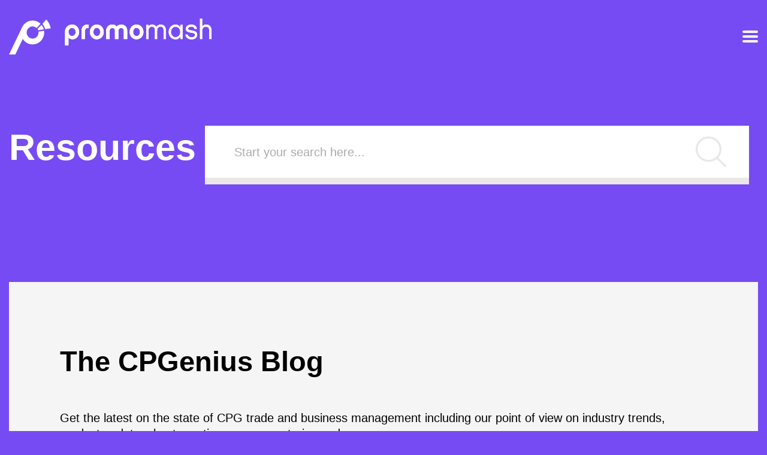

--- FILE ---
content_type: text/html;charset=utf-8
request_url: https://blog.promomash.com/resource-center?hsDebug=True
body_size: 9948
content:
<!doctype html><!-- start coded_template: id:133743908138 path:generated_layouts/133743908137.html --><!--[if lt IE 7]> <html class="no-js lt-ie9 lt-ie8 lt-ie7" lang="en" > <![endif]--><!--[if IE 7]>    <html class="no-js lt-ie9 lt-ie8" lang="en" >        <![endif]--><!--[if IE 8]>    <html class="no-js lt-ie9" lang="en" >               <![endif]--><!--[if gt IE 8]><!--><html class="no-js" lang="en"><!--<![endif]--><head>
    <meta charset="utf-8">
    <meta http-equiv="X-UA-Compatible" content="IE=edge,chrome=1">
    <meta name="author" content="Promomash">
    <meta name="description" content="Promomash Resources | Learn how Promomash can help you promote better and win in retail. Access Promomash case studies, webinars, eBooks, and more. ">
    <meta name="generator" content="HubSpot">
    <title>Promomash Resource Center</title>
    <link rel="shortcut icon" href="https://blog.promomash.com/hubfs/Profile-1.png">
    
<meta name="viewport" content="width=device-width, initial-scale=1">

    <script src="/hs/hsstatic/jquery-libs/static-1.4/jquery/jquery-1.11.2.js"></script>
<script>hsjQuery = window['jQuery'];</script>
    <meta property="og:description" content="Promomash Resources | Learn how Promomash can help you promote better and win in retail. Access Promomash case studies, webinars, eBooks, and more. ">
    <meta property="og:title" content="Promomash Resource Center">
    <meta name="twitter:description" content="Promomash Resources | Learn how Promomash can help you promote better and win in retail. Access Promomash case studies, webinars, eBooks, and more. ">
    <meta name="twitter:title" content="Promomash Resource Center">

    

    
    <style>
a.cta_button{-moz-box-sizing:content-box !important;-webkit-box-sizing:content-box !important;box-sizing:content-box !important;vertical-align:middle}.hs-breadcrumb-menu{list-style-type:none;margin:0px 0px 0px 0px;padding:0px 0px 0px 0px}.hs-breadcrumb-menu-item{float:left;padding:10px 0px 10px 10px}.hs-breadcrumb-menu-divider:before{content:'›';padding-left:10px}.hs-featured-image-link{border:0}.hs-featured-image{float:right;margin:0 0 20px 20px;max-width:50%}@media (max-width: 568px){.hs-featured-image{float:none;margin:0;width:100%;max-width:100%}}.hs-screen-reader-text{clip:rect(1px, 1px, 1px, 1px);height:1px;overflow:hidden;position:absolute !important;width:1px}
</style>

<link rel="stylesheet" href="https://blog.promomash.com/hubfs/hub_generated/module_assets/1/150229030157/1740908797848/module_Resource_home_2023.css">
<link rel="stylesheet" href="https://blog.promomash.com/hubfs/hub_generated/module_assets/1/133213063598/1741329573661/module_Footer_Module_2023_TEST.css">
    

    
<!--  Added by GoogleAnalytics integration -->
<script>
var _hsp = window._hsp = window._hsp || [];
_hsp.push(['addPrivacyConsentListener', function(consent) { if (consent.allowed || (consent.categories && consent.categories.analytics)) {
  (function(i,s,o,g,r,a,m){i['GoogleAnalyticsObject']=r;i[r]=i[r]||function(){
  (i[r].q=i[r].q||[]).push(arguments)},i[r].l=1*new Date();a=s.createElement(o),
  m=s.getElementsByTagName(o)[0];a.async=1;a.src=g;m.parentNode.insertBefore(a,m)
})(window,document,'script','//www.google-analytics.com/analytics.js','ga');
  ga('create','UA-72990415-1','auto');
  ga('send','pageview');
}}]);
</script>

<!-- /Added by GoogleAnalytics integration -->

<!--  Added by GoogleAnalytics4 integration -->
<script>
var _hsp = window._hsp = window._hsp || [];
window.dataLayer = window.dataLayer || [];
function gtag(){dataLayer.push(arguments);}

var useGoogleConsentModeV2 = true;
var waitForUpdateMillis = 1000;


if (!window._hsGoogleConsentRunOnce) {
  window._hsGoogleConsentRunOnce = true;

  gtag('consent', 'default', {
    'ad_storage': 'denied',
    'analytics_storage': 'denied',
    'ad_user_data': 'denied',
    'ad_personalization': 'denied',
    'wait_for_update': waitForUpdateMillis
  });

  if (useGoogleConsentModeV2) {
    _hsp.push(['useGoogleConsentModeV2'])
  } else {
    _hsp.push(['addPrivacyConsentListener', function(consent){
      var hasAnalyticsConsent = consent && (consent.allowed || (consent.categories && consent.categories.analytics));
      var hasAdsConsent = consent && (consent.allowed || (consent.categories && consent.categories.advertisement));

      gtag('consent', 'update', {
        'ad_storage': hasAdsConsent ? 'granted' : 'denied',
        'analytics_storage': hasAnalyticsConsent ? 'granted' : 'denied',
        'ad_user_data': hasAdsConsent ? 'granted' : 'denied',
        'ad_personalization': hasAdsConsent ? 'granted' : 'denied'
      });
    }]);
  }
}

gtag('js', new Date());
gtag('set', 'developer_id.dZTQ1Zm', true);
gtag('config', 'G-354504366');
</script>
<script async src="https://www.googletagmanager.com/gtag/js?id=G-354504366"></script>

<!-- /Added by GoogleAnalytics4 integration -->


<script async src="https://www.googletagmanager.com/gtag/js?id=UA-72990415-1"></script>
	<script>
		window.dataLayer = window.dataLayer || [];
		function gtag(){dataLayer.push(arguments);}
		gtag('js', new Date());
		gtag('config', 'UA-72990415-1');
		gtag('config', 'AW-374569047');
	</script>
<script type="text/javascript">
_linkedin_partner_id = "1030954";
window._linkedin_data_partner_ids = window._linkedin_data_partner_ids || [];
window._linkedin_data_partner_ids.push(_linkedin_partner_id);
</script><script type="text/javascript">
(function(l) {
if (!l){window.lintrk = function(a,b){window.lintrk.q.push([a,b])};
window.lintrk.q=[]}
var s = document.getElementsByTagName("script")[0];
var b = document.createElement("script");
b.type = "text/javascript";b.async = true;
b.src = "https://snap.licdn.com/li.lms-analytics/insight.min.js";
s.parentNode.insertBefore(b, s);})(window.lintrk);
</script>
<noscript>
&lt;img  height="1" width="1" style="display:none;" alt="" src="https://px.ads.linkedin.com/collect/?pid=1030954&amp;amp;fmt=gif"&gt;
</noscript>
<meta property="og:url" content="https://blog.promomash.com/resource-center">
<meta property="og:type" content="blog">
<meta name="twitter:card" content="summary">
<link rel="alternate" type="application/rss+xml" href="https://blog.promomash.com/resource-center/rss.xml">
<meta name="twitter:domain" content="blog.promomash.com">
<script src="//platform.linkedin.com/in.js" type="text/javascript">
    lang: en_US
</script>

<meta http-equiv="content-language" content="en">
<link rel="stylesheet" href="//7052064.fs1.hubspotusercontent-na1.net/hubfs/7052064/hub_generated/template_assets/DEFAULT_ASSET/1769202061201/template_layout.css">


<link rel="stylesheet" href="https://blog.promomash.com/hubfs/hub_generated/template_assets/1/133744658458/1741267365385/template_rc-custom-2023.css">
<link rel="stylesheet" href="https://blog.promomash.com/hubfs/hub_generated/template_assets/1/132017591145/1741267363047/template_blog-2023.css">




</head>
<body class="   hs-content-id-102332725779 hs-blog-listing hs-blog-id-27473371782" style="">
    <div class="header-container-wrapper">
    <div class="header-container container-fluid">

<div class="row-fluid-wrapper row-depth-1 row-number-1 ">
<div class="row-fluid ">
<div class="span12 widget-span widget-type-custom_widget " style="" data-widget-type="custom_widget" data-x="0" data-w="12">
<div id="hs_cos_wrapper_module_169416729730917" class="hs_cos_wrapper hs_cos_wrapper_widget hs_cos_wrapper_type_module" style="" data-hs-cos-general-type="widget" data-hs-cos-type="module">
<!-- start module: id:132020052225 path:/Global/Components/header/Header Module 2023 TEST -->

<header class="hero-header ">
    <div class="header-inn">
      <div class="head-logo">
        <a title="Promomash" href="https://promomash.com/">
          <img class="logo-dark" alt="" src="https://blog.promomash.com/hubfs/Logos/PM%20Logos/logo_promomash-1.svg" width="338" height="60">
                 <img class="logo-white" alt="" src="https://blog.promomash.com/hubfs/Logos/PM%20Logos/logo_promomash-fwhite.svg" width="338" height="60">
        </a>
      </div>
      <nav class="head-menu">
        <ul id="menu-pm-expo-header-menu-1" class="header-nav">
                    <li class="nav-item multi-menu">
            <a href="#">Solutions</a>
         
            <ul class="sub-menu">
              <li class="menu-item sub-nav-item"><a href="https://promomash.com/cpgenius-trade-management-system/">CPGenius Trade Management System for CPG Brands</a></li>
              <li class="menu-item sub-nav-item"><a href="https://promomash.com/tradegenius-trade-promotion-management/">TradeGenius Trade Promotion Management for CPG Brands</a></li>
              <li class="menu-item sub-nav-item"><a href="https://promomash.com/deductiongenius-deduction-management/">DeductionGenius Deduction Management for CPG Brands</a></li>
              <li class="menu-item sub-nav-item"><a href="https://promomash.com/demogenius-demo-event-management/">DemoGenius Demo &amp; Event Management for CPG Brands</a></li>
            </ul>
          </li>
                    <li class="nav-item"><a href="https://promomash.com/subscription-plans/">Plans</a></li>

                    <li class="nav-item multi-menu">
            <a href="#">About</a>
            <ul class="sub-menu">
              <li class="menu-item sub-nav-item"><a href="https://promomash.com/our-story/">Our Story</a></li>
              <li class="menu-item sub-nav-item"><a href="https://promomash.com/our-partners/">Our Partners</a></li>
              <li class="menu-item sub-nav-item"><a href="https://promomash.com/our-clients/">Our Clients</a></li>
            </ul>
          </li>
          <li class="nav-item multi-menu">
            <a href="#">Resources</a>
            <ul class="sub-menu">
                            <li class="menu-item sub-nav-item"><a href="https://blog.promomash.com/resource-center">All Resources</a></li>
              <li class="menu-item sub-nav-item"><a href="https://blog.promomash.com/">Blog</a></li>
              <li class="menu-item sub-nav-item"><a href="https://go.promomash.com/resources-events">Events</a></li>
              <li class="menu-item sub-nav-item"><a href="https://go.promomash.com/resources-guides-and-tools">Guides &amp; Tools</a></li>
              <li class="menu-item sub-nav-item"><a href="https://go.promomash.com/resources-case-studies-testimonials">Case Studies</a></li>
              <li class="menu-item sub-nav-item"><a href="https://promomash.com/the-7-hats-podcast-cpg-founders-collection/">The 7 Hats Podcast</a></li>


            </ul>
          </li>
        </ul>
        <span class="head-menu-slider"></span>
        <div class="head-menu-floating__sub-menu">
          <button class="floating-back-mobile">
            Back to main menu
          </button>
          <div class="floating-menu">
          </div>
        </div>
      </nav>
      <div class="header-buttons">
        <a href="#" class="hs-cta-trigger-button hs-cta-trigger-button-150733300038 small-button small-button__transparent">Log in</a>
        <a href="#" class="hs-cta-trigger-button hs-cta-trigger-button-150153832121 small-button small-button__green">Contact sales</a>
      </div>
      <button type="button" class="mobile-menu">
        <i class="icon-menu"></i>
      </button>
    </div>
  </header>

<!-- end module: id:132020052225 path:/Global/Components/header/Header Module 2023 TEST -->
</div>

</div><!--end widget-span -->
</div><!--end row-->
</div><!--end row-wrapper -->

    </div><!--end header -->
</div><!--end header wrapper -->

<div class="body-container-wrapper">
    <div class="body-container container-fluid">

<div class="row-fluid-wrapper row-depth-1 row-number-1 ">
<div class="row-fluid ">
<div class="span12 widget-span widget-type-custom_widget " style="" data-widget-type="custom_widget" data-x="0" data-w="12">
<div id="hs_cos_wrapper_module_169416732022024" class="hs_cos_wrapper hs_cos_wrapper_widget hs_cos_wrapper_type_module" style="" data-hs-cos-general-type="widget" data-hs-cos-type="module">
<!-- start module: id:133744119908 path:/Promomash Resource Library/Components/File Search 2023 -->





<div class="pm-hero resource-hero">
  <div class="container">
    <div class="row row--flex">
  <h1 class="pm-hero__title title--77">Resources</h1>
    <div class="hero-search"> 
      <div class="container">
    <form action="/hs-search-results">
      

      <div class="hero-search__input">
        <input type="text" name="term" autocomplete="off" aria-label="Search" placeholder="Start your search here...">
      </div>

      

      
      <input type="hidden" name="type" value="LANDING_PAGE">
      

      
      <input type="hidden" name="type" value="BLOG_POST">
      <input type="hidden" name="type" value="LISTING_PAGE">
      

      

      <input type="hidden" name="direction" value="resources">

      
      <button type="submit" aria-label="Search"></button>
      
    </form>

    <ul class="hero-search__suggestions"></ul>
          </div>
  </div>
</div>
    </div>
  </div>
<!-- end module: id:133744119908 path:/Promomash Resource Library/Components/File Search 2023 -->
</div>

</div><!--end widget-span -->
</div><!--end row-->
</div><!--end row-wrapper -->

<div class="row-fluid-wrapper row-depth-1 row-number-2 ">
<div class="row-fluid ">
<div class="span12 widget-span widget-type-custom_widget " style="" data-widget-type="custom_widget" data-x="0" data-w="12">
<div id="hs_cos_wrapper_module_170275029535990" class="hs_cos_wrapper hs_cos_wrapper_widget hs_cos_wrapper_type_module" style="" data-hs-cos-general-type="widget" data-hs-cos-type="module">
<!-- start module: id:150229030157 path:/Promomash Resource Library/Components/Resource home 2023 -->

<div class="container rsrc__container">
   
  <div class="rsrc__module module--cpblog">
    <a href="https://blog.promomash.com/"><h2 class="title title--55">The CPGenius Blog</h2></a>
    <p class="text text--25">
Get the latest on the state of CPG trade and business management including our point of view on industry trends, product updates, best practices, success stories and more.&nbsp;   </p>
<div class="rsrc__tags tags--blog text--17">
  <a class="rsrc__tagline text--17 bkg--yellow" href="https://blog.promomash.com/test-blog-2023">Cpg Life</a>
  <a class="rsrc__tagline text--17 bkg--green" href="https://blog.promomash.com/test-blog-2023">News</a>
  <a class="rsrc__tagline text--17 text--white" href="https://blog.promomash.com/test-blog-2023/tag/trade-promotion-management">Trade Promotion</a>
  <a class="rsrc__tagline text--17 bkg--blue" href="https://blog.promomash.com/test-blog-2023">Deduction Management</a>
    <a class="rsrc__tagline text--17 bkg--pink text--white" href="https://blog.promomash.com/test-blog-2023">Revenue Management</a>
    <a class="rsrc__tagline text--17 bkg--orange text--white" href="https://blog.promomash.com/test-blog-2023">Field Marketing</a>
</div>
    <div class="articles-list articles-list--rsrc">
    
        
    <article class="flex article blog__item blog__item--featured">
     <div class="article__imgbox">
      <a href="https://blog.promomash.com/4-trends-shaping-cpg-trade-promotion-deduction-mamangement-2026" title="4 Trends Shaping CPG Trade Promotion &amp; Deduction Management in 2026">
        <img class="article__img" src="https://blog.promomash.com/hubfs/4%20trends%20shaping%20cpg%20trade_landscape.jpg" alt="4 Trends Shaping CPG Trade Promotion &amp; Deduction Management in 2026">
      </a>
    </div> 
    <div class="flex-column article-content">
        <p class="rsrc__tagline tagline--feat text--17 text--white">Featured</p>
  <h4 class="title">
    <a href="https://blog.promomash.com/4-trends-shaping-cpg-trade-promotion-deduction-mamangement-2026">
      4 Trends Shaping CPG Trade Promotion &amp; Deduction Management in 2026
    </a>
  </h4>
    </div>
       </article>
    
    
        
      <article class="flex article blog__item">
                  <p class="rsrc__tagline tagline--interesting text--17 text--white">Interesting Read</p>
  <h4 class="title">
    <a href="https://blog.promomash.com/case-study-4th-and-heart" target="_blank">
      Handling Deductions is Smoother than Butter for 4th &amp; Heart
    </a>
  </h4>
         </article>
    
    
  </div>
  </div>
  <div class="rsrc__module module--7hats">
    <a href="https://www.the7hats.com/"><h2 class="title title--55">The 7 Hats Podcast</h2></a>
    <p class="text text--25">
      What’s success without life fulfillment? Our CEO Yuval Selik’s podcast focuses on helping entrepreneurs strike that balance. Listen to past episodes featuring inspiring business owners, founders and experts from the world of CPG and beyond.&nbsp;&nbsp;&nbsp;
    </p>
<div class="rsrc__tags tags--hats text--17">
  <a class="rsrc__tagline text--17 text--white" href="https://promomash.com/the-7-hats-podcast-cpg-founders-collection/">CPG Founders Episodes</a>
  <a class="rsrc__tagline text--17 text--white" href="https://www.the7hats.com/">All episodes</a>
</div>
    <div class="articles-list articles-list--rsrc">
  <!-- Custom HTML structure for the latest Wistia podcast -->
<article class="flex article blog__item blog__item--7hats" id="wistia-embed">
  <div class="article__imgbox">
      <a href="https://www.the7hats.com/?wchannelid=h8bfbd7z0j&amp;wmediaid=677r19k6p5" target="_blank">
        <img class="article__img" src="https://blog.promomash.com/hubfs/c432a60474ed7f4cb4cca4f717910834.webp" alt="Behind the Shelves: Wade Yenny's Journey in Consumer Packaged Goods">
      </a>
    </div> 
    <div class="flex-column article-content">
  <p class="rsrc__tagline tagline--latest text--17 bkg--green">Latest Episode</p>
  <h4 class="title">
    <a href="https://www.the7hats.com/?wchannelid=h8bfbd7z0j&amp;wmediaid=677r19k6p5" target="_blank">
       Behind the Shelves: Wade Yenny's Journey in Consumer Packaged Goods 
    </a>
  </h4>
    </div>
</article>
  
  <script>
  // Function to extract media ID from the Wistia URL
  function getWistiaMediaId(url) {
    // Example Wistia URL structure: https://fast.wistia.net/embed/medias/{hashed_id}
    const match = url.match(/medias\/([a-zA-Z0-9]+)/);
    return match ? match[1] : null;
  }

  // Fetch Wistia media details using the Wistia media ID
  function fetchWistiaMediaDetails(mediaId) {
    if (!mediaId) return;
    
    // Construct the API URL using the media ID
    const mediaUrl = `https://fast.wistia.net/embed/medias/${mediaId}.json`;

    fetch(mediaUrl)
      .then(response => response.json())
      .then(data => {
        const media = data.media;
        const mediaUrl = `https://fast.wistia.net/embed/medias/${mediaId}`;
        const mediaImage = media.thumbnail.url;
        const mediaTitle = media.name;

        // Populate the HTML with media data
        document.getElementById('wistia-embed').innerHTML = `
          <div class="article__imgbox">
            <a href="${mediaUrl}" target="_blank">
              <img class="article__img" src="${mediaImage}" alt="${mediaTitle}">
            </a>
          </div>
          <div class="flex-column article-content">
            <p class="rsrc__tagline tagline--latest text--17 bkg--green">Latest Episode</p>
            <h4 class="title">
              <a href="${mediaUrl}" target="_blank">${mediaTitle}</a>
            </h4>
          </div>
        `;
      })
      .catch(error => console.error('Error fetching Wistia media details:', error));
  }

  // Get the Wistia URL from the module field (entered by the editor)
  const wistiaUrl = "https://www.the7hats.com/?wchannelid=h8bfbd7z0j&wmediaid=677r19k6p5";
    echo 'test;

  // Extract the media ID from the Wistia URL and fetch media details
  const wistiaMediaId = getWistiaMediaId(wistiaUrl);
  if (wistiaMediaId) {
    fetchWistiaMediaDetails(wistiaMediaId);
  } else {
    // Fallback if the URL is not valid
    document.getElementById('wistia-embed').innerHTML = `<p>Invalid Wistia URL. Please check the URL format.</p>`;
  }
</script>
  </div>
  </div>
  
  
  
  
   

  
  <div class="rsrc__module module--events">
    <a href="https://go.promomash.com/resources-events"><h2 class="title title--55">Events</h2></a>
    <p class="text text--25">
      See and register for upcoming live events or watch past recorded events right here.&nbsp;
    </p>
<div class="rsrc__tags tags--events text--17">
  <a class="rsrc__tagline text--17 text--white bkg--blue" href="https://blog.promomash.com/test-blog-2023">Latest &amp; Greatest</a>
  <a class="rsrc__tagline text--17" href="https://blog.promomash.com/resource-center/tag/webinars?hsDebug=true">Past Recordings</a>
</div>
    <div class="articles-list articles-list--rsrc">
  
      
      
         <article class="flex article blog__item blog__item--featured">
     <div class="article__imgbox">
      <a href="https://promomash.wistia.com/medias/nxbgvi4t3w" target="_blank" title="The Product Innovation Trap for Eight and Nine Figure Brands">
        <img class="article__img" src="https://blog.promomash.com/hubfs/webinar_james_richardson_webinar_image_v06.jpeg" alt="The Product Innovation Trap for Eight and Nine Figure Brands">
      </a>
    </div> 
    <div class="flex-column article-content">
        <p class="rsrc__tagline tagline--feat text--17 text--white">Live &amp; Upcoming</p>
  <h4 class="title">
    <a href="https://promomash.wistia.com/medias/nxbgvi4t3w" target="_blank">
      The Product Innovation Trap for Eight and Nine Figure Brands
    </a>
  </h4>
    </div>
       </article>      
    
          

      
           
      <article class="flex article blog__item">
                  <p class="rsrc__tagline tagline--watch text--17 text--white">Interesting Watch</p>
  <h4 class="title">
    <a href="https://promomash.wistia.com/medias/by1yct8ce5" target="_blank">
      Make Trade Spend Your Best Friend: 3 Proven Practices the Best Brands Use
    </a>
  </h4>
         </article>         
      
          

      

  </div>
  </div>
      
  
   
  <div class="rsrc__module module--studies">
    <a href="https://go.promomash.com/resources-case-studies-testimonials"><h2 class="title title--55">Case Studies &amp; Testimonials&nbsp;</h2></a>
    <p class="text text--25">
      Looking to learn how other CPG brands have successfully worked with Promomash? Browse through all of our client case studies and testimonials here.&nbsp;
    </p>
<div class="rsrc__tags tags--cases text--17">
  <a class="rsrc__tagline text--17 text--white bkg--yellow" href="https://go.promomash.com/resources-case-studies-testimonials">All case studies &amp; testimonials</a>
</div>
    <div class="articles-list articles-list--rsrc">
    
      
        
         <article class="flex article blog__item blog__item--featured">
     <div class="article__imgbox">
      <a href="https://blog.promomash.com/hubfs/Case%20Studies/odyssey_elixir_case_study_v04.pdf" target="_blank" title="Odyssey Elixir Levels Up Trade Management With Promomash">
        <img class="article__img" src="https://blog.promomash.com/hubfs/blog%20header%20odyssey%20elixir_no_text.jpg" alt="Odyssey Elixir Levels Up Trade Management With Promomash">
      </a>
    </div> 
    <div class="flex-column article-content">
        <p class="rsrc__tagline tagline--feat text--17 text--white">Featured</p>
  <h4 class="title">
    <a href="https://blog.promomash.com/hubfs/Case%20Studies/odyssey_elixir_case_study_v04.pdf" target="_blank">
      Odyssey Elixir Levels Up Trade Management With Promomash
    </a>
  </h4>
    </div>
       </article>
    
      
    
      
        
      <article class="flex article blog__item">
                  <p class="rsrc__tagline tagline--interesting text--17 text--white">Interesting Read</p>
  <h4 class="title">
    <a href="https://blog.promomash.com/case-study-4th-and-heart" target="_blank">
      Handling Deductions is Smoother than Butter for 4th &amp; Heart
    </a>
  </h4>
         </article>
    
      
    
      
    
      
    
      
    
      
    
  </div>
  </div>
        
  
   
  <div class="rsrc__module module--guides">
    <a href="https://go.promomash.com/resources-guides-and-tools"><h2 class="title title--55">Guides &amp; Tools</h2></a>
    <p class="text text--25">
      Get valuable downloadable guides and tools here. From infographics to ebooks, we’ve got you covered.&nbsp;
    </p>
<div class="rsrc__tags tags--guides text--17">
  <a class="rsrc__tagline text--17 text--white" href="https://blog.promomash.com/test-blog-2023">Trade Promotion</a>
  <a class="rsrc__tagline text--17 bkg--blue" href="https://blog.promomash.com/resource-center/tag/webinars?hsDebug=true">Deduction Management</a>
  <a class="rsrc__tagline text--17 text--white bkg--pink" href="https://blog.promomash.com/resource-center/tag/client-stories?hsDebug=true">Revenue Management</a>
  <a class="rsrc__tagline text--17 text--white bkg--orange" href="https://blog.promomash.com/resource-center/tag/downloadables?hsDebug=true">Field Marketing</a>
</div>
    <div class="articles-list articles-list--rsrc">
    
      
        
         <article class="flex article blog__item blog__item--featured">
     <div class="article__imgbox">
      <a href="https://go.promomash.com/promomash-e-book-how-to-manage-deductions-so-they-dont-kill-your-business" target="_blank" title="How to Keep Deductions from Killing Your Business - Deduction Management">
        <img class="article__img" src="https://blog.promomash.com/hubfs/IG-Deductios-Killing-Business-1-1.png" alt="How to Keep Deductions from Killing Your Business - Deduction Management">
      </a>
    </div> 
    <div class="flex-column article-content">
        <p class="rsrc__tagline tagline--feat text--17 text--white">Featured</p>
  <h4 class="title">
    <a href="https://go.promomash.com/promomash-e-book-how-to-manage-deductions-so-they-dont-kill-your-business" target="_blank">
      How to Keep Deductions from Killing Your Business - Deduction Management
    </a>
  </h4>
    </div>
       </article>
    
    
    
  </div>
  </div>
  </div>
      
<!-- end module: id:150229030157 path:/Promomash Resource Library/Components/Resource home 2023 -->
</div>

</div><!--end widget-span -->
</div><!--end row-->
</div><!--end row-wrapper -->

    </div><!--end body -->
</div><!--end body wrapper -->

<div class="footer-container-wrapper">
    <div class="footer-container container-fluid">

<div class="row-fluid-wrapper row-depth-1 row-number-1 ">
<div class="row-fluid ">
<div class="span12 widget-span widget-type-custom_widget " style="" data-widget-type="custom_widget" data-x="0" data-w="12">
<div id="hs_cos_wrapper_module_169416853848092" class="hs_cos_wrapper hs_cos_wrapper_widget hs_cos_wrapper_type_module" style="" data-hs-cos-general-type="widget" data-hs-cos-type="module">
<!-- start module: id:133213063598 path:/Global/Components/footer/Footer Module 2023 TEST -->
<section id="cpg-cta">
    <div class="container">
        <h2 class="title text--white">Let's make C.P.G.<br><span class="clr--pink">better</span> <span class="clr--greenLT">together.</span></h2>
        <p class="text text--24 text--white">Find the way to better C.P.G. (cash flow, profitability, and growth) with
            CPGenius by Promomash.</p>
        <a href="#" class="gumb gumb gumb--getstarted hs-cta-trigger-button hs-cta-trigger-button-141067132500">Get Started</a>
    </div>
</section>

<footer itemscope itemtype="https://schema.org/WPFooter" class="footer">
    <div class="container">
        <div class="row row--flex row--footer">
        <figure class="footer__logo"><img decoding="async" width="338" height="60" src="https://promomash.com/wp-content/uploads/2023/10/logo_promomash-white.svg" alt="Play Video">
                    <h2 class="title footer__subtitle title--32 text--white">Be the <span class="clr--pink">Genius.</span></h2></figure>
            <nav class="footer__nav">
                <ul class="footer__ul">
                    <li class="footer__col">
                        <h5 class="footer__title">Solutions</h5>
                        <ul>
                            <li><a href="https://promomash.com/cpgenius-trade-management-system/" class="footer__link"><strong>CPGenius</strong> Trade Management System</a></li>
                            <li><a href="https://promomash.com/tradegenius-trade-promotion-management/" class="footer__link"><strong>TradeGenius</strong> Trade Promotion Management</a></li>
                            <li><a href="https://promomash.com/deductiongenius-deduction-management/" class="footer__link"><strong>DeductionGenius</strong> Deduction Management</a></li>
                            <li><a href="https://promomash.com/demogenius-demo-event-management/" class="footer__link"><strong>DemoGenius</strong> Demo &amp; Event Management</a></li>
                            <li><a href="https://promomash.com/subscription-plans/" class="footer__link"><strong>Subscription Plans</strong></a></li>
                        </ul>
                    </li>
                    <li class="footer__col">
                        <h5 class="footer__title">About</h5>
                        <ul>
                            <li><a href="https://promomash.com/our-story/" class="footer__link">Our Story</a></li>
                            <li><a href="https://promomash.com/our-clients/" class="footer__link">Our Clients</a></li>
                            <li><a href="https://promomash.com/our-partners/" class="footer__link">Our Partners</a></li>
                        </ul>
                    </li>
                    <li class="footer__col">
                        <h5 class="footer__title">Resources</h5>
                        <ul>
                          <li><a href="https://blog.promomash.com/resource-center" class="footer__link">All Resources</a></li>
                            <li><a href="https://blog.promomash.com/" class="footer__link">Blog</a></li>
                            <li><a href="https://go.promomash.com/resources-events" class="footer__link">Events</a></li>
                            <li><a href="https://go.promomash.com/resources-case-studies-testimonials" class="footer__link">Case Studies</a></li>
                            <li><a href="https://go.promomash.com/resources-guides-and-tools" class="footer__link">Guides &amp; Tools</a></li>
                          <li><a href="https://www.the7hats.com/" target="_blank" class="footer__link">The 7 Hats Podcast</a></li>
                        </ul>
                    </li>
                    <li class="footer__col">
                        <h5 class="footer__title">Legal</h5>
                        <ul>
                            <li><a href="https://promomash.com/privacy-policy/" class="footer__link">Privacy Policy</a></li>
                            <li><a href="https://promomash.com/terms-of-use/" class="footer__link">Terms of Use</a></li>
                        </ul>
                    </li>
                </ul>
            </nav>
        </div>
            <div class="row row--flex row--social">
              <figure class="footer__aicpa"><img decoding="async" src="https://promomash.com/wp-content/uploads/2024/02/logo-aicpa-soc-certification.png" width="112" height="112" srcset="https://promomash.com/wp-content/uploads/2024/02/logo-aicpa-soc-certification.png 224w, https://promomash.com/wp-content/uploads/2024/02/logo-aicpa-soc-certification-112x112.png 112w" sizes="(max-width: 112px) 100vw, 112px" alt="AICPA SOC Certification logo">
                   </figure>
                <nav class="social__nav">
                    <a href="https://www.linkedin.com/company/promomash/" class="social__link social__link--linkedin" target="_blank">
                        <svg width="33" height="33" viewbox="0 0 33 33" fill="none" xmlns="http://www.w3.org/2000/svg">
                            <path d="M3.88877 0C1.74185 0 0 1.74185 0 3.88877C0 6.0357 1.74185 7.81805 3.88877 7.81805C6.0357 7.81805 7.77755 6.0357 7.77755 3.88877C7.77755 1.74185 6.0357 0 3.88877 0Z" fill="white" />
                            <path d="M32.4075 32.4064V20.5376C32.4075 14.7044 31.1518 10.2485 24.3464 10.2485C21.0653 10.2485 18.8778 12.0309 17.9866 13.7322H17.9056V10.7751H11.4648V32.4064H18.1892V21.6718C18.1892 18.8362 18.7158 16.1222 22.1995 16.1222C25.6427 16.1222 25.6832 19.3223 25.6832 21.8338V32.3659H32.4075V32.4064Z" fill="white" />
                            <path d="M0.525391 10.7754H7.24973V32.4067H0.525391V10.7754Z" fill="white" />
                        </svg>
                    </a>
                    <a href="https://www.instagram.com/promomash/" class="social__link social__link--instagram" target="_blank">
                        <svg width="34" height="34" viewbox="0 0 34 34" fill="none" xmlns="http://www.w3.org/2000/svg">
                            <path d="M24.4409 0H9.31543C4.17891 0 0 4.17911 0 9.31563V24.4411C0 29.5778 4.17891 33.7567 9.31543 33.7567H24.4409C29.5778 33.7567 33.7567 29.5776 33.7567 24.4411V9.31563C33.7569 4.17911 29.5778 0 24.4409 0ZM30.7619 24.4411C30.7619 27.9263 27.9263 30.7617 24.4411 30.7617H9.31543C5.83038 30.7619 2.99506 27.9263 2.99506 24.4411V9.31563C2.99506 5.83058 5.83038 2.99506 9.31543 2.99506H24.4409C27.9261 2.99506 30.7617 5.83058 30.7617 9.31563V24.4411H30.7619Z" fill="white" />
                            <path d="M16.8799 8.18066C12.0836 8.18066 8.18164 12.0826 8.18164 16.8789C8.18164 21.675 12.0836 25.5768 16.8799 25.5768C21.6762 25.5768 25.5781 21.675 25.5781 16.8789C25.5781 12.0826 21.6762 8.18066 16.8799 8.18066ZM16.8799 22.5815C13.7353 22.5815 11.1767 20.0233 11.1767 16.8787C11.1767 13.7339 13.7351 11.1755 16.8799 11.1755C20.0247 11.1755 22.5831 13.7339 22.5831 16.8787C22.5831 20.0233 20.0245 22.5815 16.8799 22.5815Z" fill="white" />
                            <path d="M25.9425 5.64062C25.3654 5.64062 24.7986 5.87424 24.391 6.28356C23.9815 6.69089 23.7461 7.25796 23.7461 7.837C23.7461 8.41425 23.9817 8.98111 24.391 9.39044C24.7984 9.79777 25.3654 10.0334 25.9425 10.0334C26.5215 10.0334 27.0866 9.79777 27.4959 9.39044C27.9052 8.98111 28.1388 8.41405 28.1388 7.837C28.1388 7.25796 27.9052 6.69089 27.4959 6.28356C27.0886 5.87424 26.5215 5.64062 25.9425 5.64062Z" fill="white" />
                        </svg>
                    </a>
                    <a href="https://www.youtube.com/channel/UCtDEUyl1h2buAy8xB65B71A" class="social__link social__link--youtube" target="_blank">
                        <svg width="46" height="33" viewbox="0 0 46 33" fill="none" xmlns="http://www.w3.org/2000/svg">
                            <path d="M8.5634 29.8823H36.8056C40.1319 29.8823 42.869 27.1452 42.869 23.8189V8.56359C42.869 5.22647 40.1779 2.50019 36.8056 2.50019H8.5634C5.22628 2.50019 2.5 5.19133 2.5 8.56359V23.8189C2.5 27.156 5.19114 29.8823 8.5634 29.8823Z" stroke="white" stroke-width="5" />
                            <path d="M24.5156 16.4273L20.0527 13.8134V19.0413L24.5156 16.4273Z" fill="white" stroke="white" stroke-width="5" />
                        </svg>
                    </a>
                    <a href="https://www.facebook.com/promomash/" class="social__link social__link--facebook" target="_blank">
      <svg width="17" height="31" viewbox="0 0 17 31" fill="none" xmlns="http://www.w3.org/2000/svg">
<path d="M4.73318 17.4981C4.61485 17.4981 2.0116 17.4981 0.828306 17.4981C0.197216 17.4981 0 17.2653 0 16.6834C0 15.1314 0 13.5407 0 11.9887C0 11.368 0.236659 11.174 0.828306 11.174H4.73318C4.73318 11.0576 4.73318 8.80726 4.73318 7.7597C4.73318 6.20776 5.00928 4.73342 5.79814 3.37547C6.62645 1.97872 7.80975 1.04756 9.30859 0.50438C10.2947 0.155194 11.2807 0 12.3457 0H16.2111C16.7633 0 17 0.232791 17 0.77597V5.199C17 5.74218 16.7633 5.97497 16.2111 5.97497C15.1462 5.97497 14.0812 5.97497 13.0162 6.01377C11.9513 6.01377 11.3991 6.51815 11.3991 7.60451C11.3596 8.76846 11.3991 9.89362 11.3991 11.0964H15.9745C16.6056 11.0964 16.8422 11.3292 16.8422 11.9499V16.6446C16.8422 17.2653 16.645 17.4593 15.9745 17.4593C14.5545 17.4593 11.5174 17.4593 11.3991 17.4593V30.1076C11.3991 30.7672 11.2019 31 10.4919 31C8.83527 31 7.2181 31 5.56149 31C4.96984 31 4.73318 30.7672 4.73318 30.1852C4.73318 26.1114 4.73318 17.6145 4.73318 17.4981Z" fill="white" />
</svg></a>
                </nav>
                <div class="copyright"><p class="copyright__text text text--white">Copyright Promomash, 2026</p></div>
            </div>
    </div>
</footer>
<!-- end module: id:133213063598 path:/Global/Components/footer/Footer Module 2023 TEST -->
</div>

</div><!--end widget-span -->
</div><!--end row-->
</div><!--end row-wrapper -->

    </div><!--end footer -->
</div><!--end footer wrapper -->

    
<!-- HubSpot performance collection script -->
<script defer src="/hs/hsstatic/content-cwv-embed/static-1.1293/embed.js"></script>
<script>
var hsVars = hsVars || {}; hsVars['language'] = 'en';
</script>

<script src="/hs/hsstatic/cos-i18n/static-1.53/bundles/project.js"></script>
<script src="https://blog.promomash.com/hubfs/hub_generated/module_assets/1/132020052225/1741329572565/module_Header_Module_2023_TEST.js"></script>
<script src="https://blog.promomash.com/hubfs/hub_generated/module_assets/1/133744119908/1741329574745/module_File_Search_2023.js"></script>

<!-- Start of HubSpot Analytics Code -->
<script type="text/javascript">
var _hsq = _hsq || [];
_hsq.push(["setContentType", "listing-page"]);
_hsq.push(["setCanonicalUrl", "https:\/\/blog.promomash.com\/resource-center"]);
_hsq.push(["setPageId", "102332725779"]);
_hsq.push(["setContentMetadata", {
    "contentPageId": 102332725779,
    "legacyPageId": "102332725779",
    "contentFolderId": null,
    "contentGroupId": 27473371782,
    "abTestId": null,
    "languageVariantId": 102332725779,
    "languageCode": "en",
    
    
}]);
</script>

<script type="text/javascript" id="hs-script-loader" async defer src="/hs/scriptloader/2479310.js"></script>
<!-- End of HubSpot Analytics Code -->


<script type="text/javascript">
var hsVars = {
    render_id: "3702a8e7-14d6-4f2c-8086-14e582000139",
    ticks: 1769257176171,
    page_id: 102332725779,
    
    content_group_id: 27473371782,
    portal_id: 2479310,
    app_hs_base_url: "https://app.hubspot.com",
    cp_hs_base_url: "https://cp.hubspot.com",
    language: "en",
    analytics_page_type: "listing-page",
    scp_content_type: "",
    
    analytics_page_id: "102332725779",
    category_id: 7,
    folder_id: 0,
    is_hubspot_user: false
}
</script>


<script defer src="/hs/hsstatic/HubspotToolsMenu/static-1.432/js/index.js"></script>

<!-- Facebook Pixel Code -->
<script>
!function(f,b,e,v,n,t,s){if(f.fbq)return;n=f.fbq=function(){n.callMethod?
n.callMethod.apply(n,arguments):n.queue.push(arguments)};if(!f._fbq)f._fbq=n;
n.push=n;n.loaded=!0;n.version='2.0';n.queue=[];t=b.createElement(e);t.async=!0;
t.src=v;s=b.getElementsByTagName(e)[0];s.parentNode.insertBefore(t,s)}(window,
document,'script','https://connect.facebook.net/en_US/fbevents.js');
fbq('init', '1892342241041280'); // Insert your pixel ID here.
fbq('track', 'PageView');
</script>
<noscript><img height="1" width="1" style="display:none" src="https://www.facebook.com/tr?id=1892342241041280&amp;ev=PageView&amp;noscript=1"></noscript>
<!-- DO NOT MODIFY -->
<!-- End Facebook Pixel Code -->
<script type="text/javascript">
_linkedin_partner_id = "1030954";
window._linkedin_data_partner_ids = window._linkedin_data_partner_ids || [];
window._linkedin_data_partner_ids.push(_linkedin_partner_id);
</script><script type="text/javascript">
(function(l) {
if (!l){window.lintrk = function(a,b){window.lintrk.q.push([a,b])};
window.lintrk.q=[]}
var s = document.getElementsByTagName("script")[0];
var b = document.createElement("script");
b.type = "text/javascript";b.async = true;
b.src = "https://snap.licdn.com/li.lms-analytics/insight.min.js";
s.parentNode.insertBefore(b, s);})(window.lintrk);
</script>
<noscript>
<img height="1" width="1" style="display:none;" alt="" src="https://px.ads.linkedin.com/collect/?pid=1030954&amp;fmt=gif">
</noscript>

<div id="fb-root"></div>
  <script>(function(d, s, id) {
  var js, fjs = d.getElementsByTagName(s)[0];
  if (d.getElementById(id)) return;
  js = d.createElement(s); js.id = id;
  js.src = "//connect.facebook.net/en_GB/sdk.js#xfbml=1&version=v3.0";
  fjs.parentNode.insertBefore(js, fjs);
 }(document, 'script', 'facebook-jssdk'));</script> <script>!function(d,s,id){var js,fjs=d.getElementsByTagName(s)[0];if(!d.getElementById(id)){js=d.createElement(s);js.id=id;js.src="https://platform.twitter.com/widgets.js";fjs.parentNode.insertBefore(js,fjs);}}(document,"script","twitter-wjs");</script>
 


    
    <!-- Generated by the HubSpot Template Builder - template version 1.03 -->

<!-- end coded_template: id:133743908138 path:generated_layouts/133743908137.html -->
</body></html>
<!-- 
  __          __                          
 /\ \        /\ \                         
 \_\ \     __\ \ \____  __  __     __     
 /'_` \  /'__`\ \ '__`\/\ \/\ \  /'_ `\   
/\ \L\ \/\  __/\ \ \L\ \ \ \_\ \/\ \L\ \  
\ \___,_\ \____\\ \_,__/\ \____/\ \____ \ 
 \/__,_ /\/____/ \/___/  \/___/  \/___L\ \
                                   /\____/
                                   \_/__/ 

This page can be prerendered!

Template Errors:
TemplateError{severity=WARNING, reason=OTHER, item=PROPERTY, message='site_settings.favicon_src has been deprecated. use {{ brand_settings.favicon.src }} instead', fieldName='null', lineno=15, startPosition=-1, scopeDepth=1, category=DEPRECATED_HUBL_PROPERTY, categoryErrors={message=site_settings.favicon_src has been deprecated. use {{ brand_settings.favicon.src }} instead}}

"Request Timing Breakdown":
&quot;Summary&quot;: [
&quot;Load Blog Post Details (6): 124 ms&quot;,
  &quot;Load module via service (8): 20 ms&quot;,
  &quot;Rewrite URLs (1): 16 ms&quot;,
  &quot;Get Template (1): 9 ms&quot;,
  &quot;Load Theme By Prefixes (1): 6 ms&quot;,
  &quot;{{ module.wistia_image.src|escape_url }} (1): 2 ms&quot;,
  &quot;Load Theme By Asset Path (1): 1 ms&quot;,
  &quot;Check Access (1): 1 ms&quot;
],
&quot;Total Request Time: 284 ms&quot;: {
&quot;Resolve View: 131 ms&quot;: {

  &quot;Build Render Context: 100 ms&quot;: {
    &quot;Check Access: 1 ms&quot;: 1,
    &quot;Get Template: 9 ms&quot;: 9,
    &quot;List Published Blog Posts: 61 ms&quot;: {
      &quot;List Cached Blog Posts: 61 ms&quot;: {
        &quot;Load Blog Post Details: 61 ms&quot;: 61
      }
    },
    &quot;Load Theme Files: 7 ms&quot;: {
      &quot;Load Theme By Asset Path: 1 ms&quot;: 1,
      &quot;Load Theme By Prefixes: 6 ms&quot;: 6
    }
  }
},
&quot;Render View: 116 ms&quot;: {

  &quot;{{ standard_header_includes }}: 9 ms&quot;: {
    &quot;{{ include_default_custom_css(content.include_defa...: 8 ms [path=hubspot/styles/responsive/required_base.css] &quot;: {
      &quot;Get Resource: 7 ms [path=hubspot/styles/responsive/required_base.css] &quot;: 7
    }
  },
  &quot;{% module_block module 'module_169416729730917' mo...: 10 ms&quot;: {
    &quot;module_block: 10 ms [tagNode=module_169416729730917] &quot;: {
      &quot;Render Widget: 10 ms [widgetType=module] &quot;: {
        &quot;Load module via service: 3 ms&quot;: 3,
        &quot;module_169416729730917: 4 ms&quot;: {
          &quot;Load module via service: 2 ms&quot;: 2
        }
      }
    }
  },
  &quot;{% module_block module 'module_169416732022024' mo...: 6 ms&quot;: {
    &quot;module_block: 6 ms [tagNode=module_169416732022024] &quot;: {
      &quot;Render Widget: 6 ms [widgetType=module] &quot;: {
        &quot;Load module via service: 3 ms&quot;: 3,
        &quot;module_169416732022024: 3 ms&quot;: {
          &quot;Load module via service: 2 ms&quot;: 2
        }
      }
    }
  },
  &quot;{% module_block module 'module_170275029535990' mo...: 82 ms&quot;: {
    &quot;module_block: 82 ms [tagNode=module_170275029535990] &quot;: {
      &quot;Render Widget: 82 ms [widgetType=module] &quot;: {
        &quot;Load module via service: 3 ms&quot;: 3,
        &quot;module_170275029535990: 78 ms&quot;: {
          &quot;Load module via service: 3 ms&quot;: 3,
          &quot;{% if topic %}: 74 ms&quot;: {
            &quot;{% set filtered_posts = blog_recent_tag_posts('468...: 45 ms&quot;: {
              &quot;blog_recent_tag_posts: 44 ms&quot;: {
                &quot;Load Blog Post Details: 40 ms&quot;: 40
              }
            },
            &quot;{{ module.wistia_image.src|escape_url }}: 2 ms&quot;: 2,
            &quot;{% set tag_a_posts = blog_recent_tag_posts('defaul...: 7 ms&quot;: {
              &quot;blog_recent_tag_posts: 7 ms&quot;: {
                &quot;Load Blog Post Details: 7 ms&quot;: 7
              }
            },
            &quot;{% set tag_b_posts = blog_recent_tag_posts('defaul...: 5 ms&quot;: {
              &quot;blog_recent_tag_posts: 5 ms&quot;: {
                &quot;Load Blog Post Details: 5 ms&quot;: 5
              }
            },
            &quot;{% set tag_a_posts = blog_recent_tag_posts('defaul...: 7 ms&quot;: {
              &quot;blog_recent_tag_posts: 7 ms&quot;: {
                &quot;Load Blog Post Details: 7 ms&quot;: 7
              }
            },
            &quot;{% set tag_b_posts = blog_recent_tag_posts('defaul...: 0 ms&quot;: {
              &quot;blog_recent_tag_posts: 0 ms&quot;: 0
            },
            &quot;{% set tag_a_posts = blog_recent_tag_posts('defaul...: 4 ms&quot;: {
              &quot;blog_recent_tag_posts: 4 ms&quot;: {
                &quot;Load Blog Post Details: 4 ms&quot;: 4
              }
            },
            &quot;{% set tag_b_posts = blog_recent_tag_posts('defaul...: 0 ms&quot;: {
              &quot;blog_recent_tag_posts: 0 ms&quot;: 0
            }
          }
        }
      }
    }
  },
  &quot;{% module_block module 'module_169416853848092' mo...: 6 ms&quot;: {
    &quot;module_block: 6 ms [tagNode=module_169416853848092] &quot;: {
      &quot;Render Widget: 6 ms [widgetType=module] &quot;: {
        &quot;Load module via service: 2 ms&quot;: 2,
        &quot;module_169416853848092: 2 ms&quot;: {
          &quot;Load module via service: 2 ms&quot;: 2
        }
      }
    }
  }
},
&quot;Rewrite URLs: 16 ms&quot;: 16
}
--> 

--- FILE ---
content_type: text/css
request_url: https://blog.promomash.com/hubfs/hub_generated/module_assets/1/150229030157/1740908797848/module_Resource_home_2023.css
body_size: -737
content:
.rsrc__tags.tags--blog, .rsrc__tags.tags--events, .rsrc__tags.tags--guides
{
  display: none;
}

--- FILE ---
content_type: text/css
request_url: https://blog.promomash.com/hubfs/hub_generated/module_assets/1/133213063598/1741329573661/module_Footer_Module_2023_TEST.css
body_size: 843
content:
/* CPG CTA DEFAULT */

	#cpg-cta
{
	padding-top: min(20vh,9.979em);
	padding-bottom: min(20vh,9.979em);
	background-color: var(--clrPurple);
}

#cpg-cta .container
{
		display: flex;
	align-items: center;
	flex-direction: column;
	width: 809px;
  max-width: 100%;
  padding: 0 30px;
}

#cpg-cta .title
{
	font-weight: 900;
	margin-bottom: 0.481em;
}

#cpg-cta .text
{
	text-align: center;
	margin-bottom: 2.375em;
}
#cpg-cta .gumb
{
width: 14.250em;
      display: -webkit-inline-box;
    display: -ms-inline-flexbox;
    display: inline-flex;
    -webkit-box-pack: center;
    -ms-flex-pack: center;
    justify-content: center;
    -webkit-box-align: center;
    -ms-flex-align: center;
    align-items: center;
    font-size: clamp(1.4rem,1.2615rem + 0.3846vw,2rem);
    font-weight: 600;
    letter-spacing: .065em;
    text-transform: uppercase;
    color: #000000;
    height: 4.75em;
    padding: 0 1.5em;
    position: relative;
    background-color: var(--gumbBkg);
    border-radius: 3.2em;
    transition: 300ms;
}

.footer
{
	background-color: #1F0E33;
	color: #ffffff;
    padding-top: min(10vh, 6.000em);
    padding-bottom: 3.818em;
	border: 15px solid #fff;
}

.footer>.container
{
  max-width: 100%;
  width: 100%;
      padding: 0 30px;

}
.footer__logo
{
	display: flex;
	flex-direction: column;
	max-width: 338px;
}

.title.footer__subtitle
{
	font-size: 32px;
	text-align: right;
	top: -7px;
	left: 3px;
	position: relative;
	font-weight: 400;
	margin-bottom: 0;
}

.footer__subtitle span
{

	font-weight: 700;
}

.row--footer.row--flex
{
	flex-direction: column;
		margin: 0 auto;
		gap: 40px;
}

.footer__nav
{
	margin-bottom: 4.000em;
}

.footer__nav ul
{
	list-style-type: none;
	margin-left: 0;
}

.footer__ul
{
	display: flex;
	flex-direction: column;
	justify-content: space-between;
	gap: 40px;
}

.footer__title
{
	color: var(--clrBlueLT);
font-size: 20px;
font-weight: 700;
line-height: 130.4%;
	letter-spacing: 0.082em;
	margin-bottom: 1.650em;
	text-transform: uppercase;
}

.footer__link
{
	color: #FFF;
font-size: 17px;
font-weight: 400;
line-height: 179.688%;
}

.footer__link:hover
{
	color: var(--clrBlueLT);
}

.footer__col:nth-child(2) .footer__title, .footer__col:nth-child(2) .footer__link:hover
{
	color: var(--clrPink);
}

.footer__col:nth-child(3) .footer__title, .footer__col:nth-child(3) .footer__link:hover
{
color: var(--clrGreenLT);
}

.footer__col:nth-child(4) .footer__title, .footer__col:nth-child(4) .footer__link:hover
{
		color: var(--clrYellow);
}

	.row--social
{
	flex-direction: column;
	gap: 30px;
	margin: 0 auto;
}

.social__nav
{
	display: flex;
	align-items: center;
	gap: 25px;
}

.social__link svg
{
			-webkit-transition: -webkit-transform .8s ease-in-out;
  transition: transform .8s ease-in-out;
}

.social__link:hover svg
{
		-webkit-transform: rotate( 
360deg );
    transform: rotate( 
360deg );
}

.social__link:hover path
{
	fill: var(--clrYellow);
	stroke: var(--clrYellow);
}

.social__link--youtube:hover path
{
	fill: unset;
	stroke: var(--clrYellow);
}

.copyright__text
{
	font-size: 20px;
}

@media screen and (min-width:768px)
{
	.footer__ul
{
	gap: 30px;
	display: -ms-grid;
	display: grid;
	-ms-grid-columns: 2fr 30px 1fr;
	grid-template-columns: 2fr 1fr;
}
}

@media screen and (min-width:900px)
{
.footer
	{
		border-top-width: 2.318em;
		border-right-width:2.318em;
		border-bottom-width:1.864em;
		border-left-width:2.136em;
	}
}
	@media screen and (min-width:1024px)
{
		.row--social
{
	-webkit-box-pack: justify;
	    -ms-flex-pack: justify;
	        justify-content: flex-start;
	-webkit-box-orient: horizontal;
	-webkit-box-direction: normal;
	    -ms-flex-direction: row;
	        flex-direction: row;
	gap: min(3.3333333333333335VW, 64px);
}
	
	.copyright
	{
		margin-left: auto;
		margin-top: auto;
	}
	
}

@media screen and (min-width:1100px)
{
	.row--footer, .row--social
{
	max-width: min(86.875VW, 1668px);
	}
	
.footer__ul
{
	display: flex;
		gap: min(4.208333333333334VW, 81px);
	flex-direction: row;
}
}


@media screen and (min-width:1600px)
{
.row--footer.row--flex
{
	display: flex;
		gap: min(7.5VW, 144px);
	flex-direction: row;
	
}
	
	.footer__nav, .footer__ul
	{
		display: flex;
    flex-grow: 1;
	}
}

--- FILE ---
content_type: text/css
request_url: https://blog.promomash.com/hubfs/hub_generated/template_assets/1/133744658458/1741267365385/template_rc-custom-2023.css
body_size: 8023
content:
/*! normalize.css v8.0.1 | MIT License | github.com/necolas/normalize.css */

/* Document
   ========================================================================== */

/**
 * 1. Correct the line height in all browsers.
 * 2. Prevent adjustments of font size after orientation changes in iOS.
 */

html {
  line-height: 1.15; /* 1 */
  -webkit-text-size-adjust: 100%; /* 2 */
}

/* Sections
   ========================================================================== */

/**
 * Remove the margin in all browsers.
 */

body {
  margin: 0;
}

/**
 * Render the `main` element consistently in IE.
 */

main {
  display: block;
}

/**
 * Correct the font size and margin on `h1` elements within `section` and
 * `article` contexts in Chrome, Firefox, and Safari.
 */

h1 {
  font-size: 2em;
  margin: 0.67em 0;
}

/* Grouping content
   ========================================================================== */

/**
 * 1. Add the correct box sizing in Firefox.
 * 2. Show the overflow in Edge and IE.
 */

hr {
  box-sizing: content-box; /* 1 */
  height: 0; /* 1 */
  overflow: visible; /* 2 */
}

/**
 * 1. Correct the inheritance and scaling of font size in all browsers.
 * 2. Correct the odd `em` font sizing in all browsers.
 */

pre {
  font-family: monospace, monospace; /* 1 */
  font-size: 1em; /* 2 */
}

/* Text-level semantics
   ========================================================================== */

/**
 * Remove the gray background on active links in IE 10.
 */

a {
  background-color: transparent;
}

/**
 * 1. Remove the bottom border in Chrome 57-
 * 2. Add the correct text decoration in Chrome, Edge, IE, Opera, and Safari.
 */

abbr[title] {
  border-bottom: none; /* 1 */
  text-decoration: underline; /* 2 */
  text-decoration: underline dotted; /* 2 */
}

/**
 * Add the correct font weight in Chrome, Edge, and Safari.
 */

b,
strong {
  font-weight: bolder;
}

/**
 * 1. Correct the inheritance and scaling of font size in all browsers.
 * 2. Correct the odd `em` font sizing in all browsers.
 */

code,
kbd,
samp {
  font-family: monospace, monospace; /* 1 */
  font-size: 1em; /* 2 */
}

/**
 * Add the correct font size in all browsers.
 */

small {
  font-size: 80%;
}

/**
 * Prevent `sub` and `sup` elements from affecting the line height in
 * all browsers.
 */

sub,
sup {
  font-size: 75%;
  line-height: 0;
  position: relative;
  vertical-align: baseline;
}

sub {
  bottom: -0.25em;
}

sup {
  top: -0.5em;
}

/* Embedded content
   ========================================================================== */

/**
 * Remove the border on images inside links in IE 10.
 */

img {
  border-style: none;
}

/* Forms
   ========================================================================== */

/**
 * 1. Change the font styles in all browsers.
 * 2. Remove the margin in Firefox and Safari.
 */

button,
input,
optgroup,
select,
textarea {
  font-family: inherit; /* 1 */
  font-size: 100%; /* 1 */
  line-height: 1.15; /* 1 */
  margin: 0; /* 2 */
}

/**
 * Show the overflow in IE.
 * 1. Show the overflow in Edge.
 */

button,
input { /* 1 */
  overflow: visible;
}

/**
 * Remove the inheritance of text transform in Edge, Firefox, and IE.
 * 1. Remove the inheritance of text transform in Firefox.
 */

button,
select { /* 1 */
  text-transform: none;
}

/**
 * Correct the inability to style clickable types in iOS and Safari.
 */

button,
[type="button"],
[type="reset"],
[type="submit"] {
  -webkit-appearance: button;
}

/**
 * Remove the inner border and padding in Firefox.
 */

button::-moz-focus-inner,
[type="button"]::-moz-focus-inner,
[type="reset"]::-moz-focus-inner,
[type="submit"]::-moz-focus-inner {
  border-style: none;
  padding: 0;
}

/**
 * Restore the focus styles unset by the previous rule.
 */

button:-moz-focusring,
[type="button"]:-moz-focusring,
[type="reset"]:-moz-focusring,
[type="submit"]:-moz-focusring {
  outline: 1px dotted ButtonText;
}

/**
 * Correct the padding in Firefox.
 */

fieldset {
  padding: 0.35em 0.75em 0.625em;
}

/**
 * 1. Correct the text wrapping in Edge and IE.
 * 2. Correct the color inheritance from `fieldset` elements in IE.
 * 3. Remove the padding so developers are not caught out when they zero out
 *    `fieldset` elements in all browsers.
 */

legend {
  box-sizing: border-box; /* 1 */
  color: inherit; /* 2 */
  display: table; /* 1 */
  max-width: 100%; /* 1 */
  padding: 0; /* 3 */
  white-space: normal; /* 1 */
}

/**
 * Add the correct vertical alignment in Chrome, Firefox, and Opera.
 */

progress {
  vertical-align: baseline;
}

/**
 * Remove the default vertical scrollbar in IE 10+.
 */

textarea {
  overflow: auto;
}

/**
 * 1. Add the correct box sizing in IE 10.
 * 2. Remove the padding in IE 10.
 */

[type="checkbox"],
[type="radio"] {
  box-sizing: border-box; /* 1 */
  padding: 0; /* 2 */
}

/**
 * Correct the cursor style of increment and decrement buttons in Chrome.
 */

[type="number"]::-webkit-inner-spin-button,
[type="number"]::-webkit-outer-spin-button {
  height: auto;
}

/**
 * 1. Correct the odd appearance in Chrome and Safari.
 * 2. Correct the outline style in Safari.
 */

[type="search"] {
  -webkit-appearance: textfield; /* 1 */
  outline-offset: -2px; /* 2 */
}

/**
 * Remove the inner padding in Chrome and Safari on macOS.
 */

[type="search"]::-webkit-search-decoration {
  -webkit-appearance: none;
}

/**
 * 1. Correct the inability to style clickable types in iOS and Safari.
 * 2. Change font properties to `inherit` in Safari.
 */

::-webkit-file-upload-button {
  -webkit-appearance: button; /* 1 */
  font: inherit; /* 2 */
}

/* Interactive
   ========================================================================== */

/*
 * Add the correct display in Edge, IE 10+, and Firefox.
 */

details {
  display: block;
}

/*
 * Add the correct display in all browsers.
 */

summary {
  display: list-item;
}

/* Misc
   ========================================================================== */

/**
 * Add the correct display in IE 10+.
 */

template {
  display: none;
}

/**
 * Add the correct display in IE 10.
 */

[hidden] {
  display: none;
}
*, *::before, *::after {
  box-sizing: border-box;
}

html {
    font-size: 62.5%;
}

:root
{
	--mainFont: 'Inter', sans-serif;
	--headFont:  'Raleway', sans-serif;
	--fontSize: clamp(1.6rem, 1.4385rem + 0.4487vw, 2.3rem);
	--lineHeight: 1.34;
	--mainColor: #7152C9;
	--secondColor: #09D6C9;
	--thirdColor: #63DD6F;
	--textColor: #000000;
	--hoverColor: #63DD6F;
	--menuColor: #000000;
	--gumbColor: #7152C9;
	--gumbBkg: #ffffff;
	--gumbShadow: 0px 20px 58px 0px rgba(0, 0, 0, 0.07);
  --gumbRadius: 3.200em;
  --gap:2.833em;
	/*--gap:min(1.5rem, 2vw);*/
}
/* wp defaults */

:root
{
	--fontMain: "Inter-local";
	--fontHead: "Raleway-local";
	--fontSizeH1: clamp(3rem, 3.01vw + 1.92rem, 7.7rem);
	--fontSizeFooter: clamp(1.6rem, 0.38vw + 1.46rem, 2.2rem);
	--lhTitle: 1.20;
	--marginTitle: 1.636em;
	--fwTitle: 500;
	--clrPurple: #3A0978;
	--clrPurpleLT: #5B37C0;
	--clrPurpleLTR: #774BF3;
	--clrBlue: #008EF4;
	--clrBlueLT: #0DBFD6;
	--clrGreen: #29D33A;
	--clrGreenLT: #BEF12D;
	--clrGreenDK: #63DD6F;
	--clrPink: #E215B5;
	--clrYellow: #FFC52F;
	--clrOrange: #FF7F48;
	--clrText: #000000;
	--clrLink: initial;
	--clrHover: var(--clrBlueLT);
	--clrMenu: #000000;
	--gridMain: repeat(12, 1fr);
	--gridHalf: minmax(0,1.03fr) minmax(0,1fr);
	--widthMax: 100%;
	--scale: clamp(0.057rem, 0.0471rem + 0.0276vw, 0.1rem);
	--widthCntr: val(--widthMax);
	--gapGrid: 30px;
	--gridClmns: repeat(2,minmax(0,1fr));
}

.row--flex {
    display: flex;
    flex-direction: column;
}

@media screen and (min-width: 1024px)
  {
.row--flex {
    flex-direction: row;
}
}

.clr--pink {
    color: var(--clrPink);
}

.clr--greenLT {
    color: var(--clrGreenLT);
}

.bkg--blue, .rsrc__tagline.bkg--blue
{
  background: #09D6C9;
  color: #000;
}

.bkg--yellow
{
    background: var(--clrYellow);
  color: #000;
}

.bkg--pink
{
    background: var(--clrPink);
}

.bkg--orange
{
  background: var(--clrOrange);
}

.bkg--green
{
  background: var(--clrGreenLT);
    color: #000;
}

body {
  margin: 0;
  font-family: var(--mainFont);
  line-height: var(--lineHeight);
  color: var(--textColor);
  font-size: var(--fontSize);
}

.body-container-wrapper
{
  padding-top: 0;
}

.container
{
    margin: 0 auto;
    max-width: 1230px;
    padding: 0 15px;
    width: 100%;
}

img {
  max-width: 100%;
}

svg
{
  display: block;
}

ul {
  padding: 0;
  margin: 0;
}

li {
  list-style-type: none;
}

a, input, button {
  outline: none;
}
/*
 * Grid size example
 * 1440
 * 1280
 * 1140
 * 992
 * 768
 * 480
 * 360
*/

.wrap-md {
  width: 100%;
  max-width: 1032px;
  margin: 0 auto;
  padding: 0 15px;
}

.wrap-lg {
  width: 100%;
  max-width: 1220px;
  margin: 0 auto;
  padding: 0 15px;
}

.wrap-xl {
  width: 100%;
  max-width: 1300px;
  margin: 0 auto;
  padding: 0 15px;
}

.flex {
  display: flex;
}

.flex-column {
  display: flex;
  flex-direction: column;
}

.flex-wrap {
  display: flex;
  flex-flow: wrap;
}

.items-start {
  align-items: flex-start;
}

.items-center {
  align-items: center;
}

.items-end {
  align-items: flex-end;
}

.justify-start {
  justify-content: flex-start;
}

.justify-center {
  justify-content: center;
}

.justify-end {
  justify-content: flex-end;
}

.justify-around {
  justify-content: space-around;
}

.justify-between {
  justify-content: space-between;
}

.col {
  flex: 1;
}

.row-fluid {
  float: none;
}

.row-fluid [class*="span"] {
  float: none;
}
@font-face {
  font-family: 'fontello';
  src: url('https://2479310.fs1.hubspotusercontent-na1.net/hubfs/2479310/fonts/fontello.eot?91483671');
  src: url('https://2479310.fs1.hubspotusercontent-na1.net/hubfs/2479310/fonts/fontello.eot?91483671#iefix') format('embedded-opentype'),
       url('https://2479310.fs1.hubspotusercontent-na1.net/hubfs/2479310/fonts/fontello.woff2?91483671') format('woff2'),
       url('https://2479310.fs1.hubspotusercontent-na1.net/hubfs/2479310/fonts/fontello.woff?91483671') format('woff'),
       url('https://2479310.fs1.hubspotusercontent-na1.net/hubfs/2479310/fonts/fontello.ttf?91483671') format('truetype'),
       url('https://2479310.fs1.hubspotusercontent-na1.net/hubfs/2479310/fonts/fontello.svg?91483671#fontello') format('svg');
  font-weight: normal;
  font-style: normal;
}

@font-face {
  font-family: 'fontello_2023';
  src: url('https://2479310.fs1.hubspotusercontent-na1.net/hubfs/2479310/Graphics%20Assets/Fonts/fontello_2023.eot?56631744');
  src: url('https://2479310.fs1.hubspotusercontent-na1.net/hubfs/2479310/Graphics%20Assets/Fonts/fontello_2023.eot?56631744#iefix') format('embedded-opentype'),
       url('https://2479310.fs1.hubspotusercontent-na1.net/hubfs/2479310/Graphics%20Assets/Fonts/fontello_2023.woff2?56631744') format('woff2'),
       url('https://2479310.fs1.hubspotusercontent-na1.net/hubfs/2479310/Graphics%20Assets/Fonts/fontello_2023.woff?56631744') format('woff'),
       url('https://2479310.fs1.hubspotusercontent-na1.net/hubfs/2479310/Graphics%20Assets/Fonts/fontello_2023.ttf?56631744') format('truetype'),
       url('https://2479310.fs1.hubspotusercontent-na1.net/hubfs/2479310/Graphics%20Assets/Fonts/fontello_2023.svg?56631744#fontello') format('svg');
  font-weight: normal;
  font-style: normal;
}
 
 [class^="icon-"]:before, [class*=" icon-"]:before {
  font-family: "fontello";
  font-style: normal;
  font-weight: normal;
  speak: never;
 
  display: inline-block;
  text-decoration: inherit;
  width: 1em;
  text-align: center;
 
  /* For safety - reset parent styles, that can break glyph codes*/
  font-variant: normal;
  text-transform: none;
 
  /* fix buttons height, for twitter bootstrap */
  line-height: 1em; 
  /* Font smoothing. That was taken from TWBS */
  -webkit-font-smoothing: antialiased;
  -moz-osx-font-smoothing: grayscale;
}


 
.icon-clock:before { content: '\e800'; } /* '' */
.icon-hat:before { content: '\e801'; } /* '' */
.icon-stairs:before { content: '\e802'; } /* '' */
.icon-cancel:before { content: '\e803'; } /* '' */
.icon-hands:before { content: '\e804'; } /* '' */
.icon-discount:before { content: '\e805'; } /* '' */
.icon-academician-hat:before { content: '\e806'; } /* '' */
.icon-jobs:before { content: '\e807'; } /* '' */
.icon-arrow-right:before { content: '\e808'; } /* '' */
.icon-calendar:before { content: '\e809'; } /* '' */
.icon-deduction:before { content: '\e80f'; } /* '' */
.icon-cat-all:before { content: '\e816'; } /* '' */
.icon-cat-audiograms:before { content: '\e817'; } /* '' */
.icon-cat-blog:before { content: '\e818'; } /* '' */
.icon-cat-brochures:before { content: '\e819'; } /* '' */
.icon-cat-case-studies:before { content: '\e81a'; } /* '' */
.icon-cat-ebooks:before { content: '\e81b'; } /* '' */
.icon-cat-videos:before { content: '\e81c'; } /* '' */
.icon-cat-webinars:before { content: '\e81d'; } /* '' */
.icon-chain:before { content: '\e903'; } /* '' */
.icon-mail:before { content: '\e904'; } /* '' */
.icon-date:before { content: '\e906'; } /* '' */
.icon-map-magnifer:before { content: '\e907'; } /* '' */
.icon-plus:before { content: '\e908'; } /* '' */
.icon-share:before { content: '\e909'; } /* '' */
.icon-menu:before { content: '\f008'; } /* '' */
.icon-twitter:before { content: '\f099'; } /* '' */
.icon-linkedin:before { content: '\f0e1'; } /* '' */
.icon-instagram:before { content: '\f16d'; } /* '' */
.icon-facebook-official:before { content: '\f230'; } /* '' */
.icon-facebook-promomash:before { content: '\e800'; } /* '' */
.icon-linkedin-promomash:before { content: '\e801'; } /* '' */

.icon-facebook-promomash:before, .icon-linkedin-promomash:before
{
    font-family: "fontello_2023";
}
p
{
margin-top: 0;
}

.text--17
{
  font-size: clamp(1.4rem, 1.3308rem + 0.1923vw, 1.7rem);
  font-weight: 500;
}

.text--18
{
  font-size: clamp(1.5rem, 1.4308rem + 0.1923vw, 1.8rem);
}

.text--27
{
font-size: clamp(2rem, 1.8385rem + 0.4487vw, 2.7rem);
}

.title
{
  font-family: var(--headFont);
  font-weight : 800;
  font-size: clamp(3.6rem, 3.1615rem + 1.2179vw, 5.5rem);
  margin-bottom: 0.564em;
}

.title--77
{
  font-size: clamp(3.8rem, 2.9000rem + 2.5000vw, 7.7rem);
}

.title--44
{
  font-size: clamp(2.8rem, 2.4308rem + 1.0256vw, 4.4rem);
  font-weight: normal;
  
}

.title--33
{
  font-size: clamp(2.4rem, 2.1923rem + 0.5769vw, 3.3rem);
  font-weight: 500;
}

.text--white
{
  color: #ffffff;
}


h1, h2, h3, h4, h5, h6 {
  font-family: var(--headFont);
  margin: 0;
  font-weight: 800;
  line-height: 1.34em;
  margin-bottom: 1em;
}

h1 {
  font-size: 42px;
}

h2 {
 font-size: 36px;
}

h3 {
 font-size: clamp(2.4rem, 2.1923rem + 0.5769vw, 3.3rem);
}

h4 {
  font-size: 24px;
}

h5 {
  font-size: 20px;
}

h6 {
  font-size: 18px;
}

hr {
  border-top: 1px solid #707070;
  border-bottom: none;
  margin: 40px 0;
}

table {
  margin: 40px 0;
}

blockquote {
  border: 2px solid #5A50A0;
  padding: 40px 50px;
  margin: 40px 0;
}

blockquote p:first-of-type {
  margin-top: 0;
}

blockquote p {
  font-style: italic;
}

a {
  color: var(--mainColor);
  text-decoration: none;

}

a:hover {
  color: var(--hoverColor);
    text-decoration: none;
}

.blog-content ol,
.blog-content ul {
  margin: 36px 0;
  padding: 0 0 0 30px;
}

.blog-content ol li {
  list-style-type: decimal;
  margin-top: 26px;
  line-height: 1.6em;
}

.blog-content ol li:first-child,
.blog-content ul li:first-child {
  margin-top: 0;
}

.blog-content ul li {
  list-style-type: disc;
}

@media(max-width: 768px) {
  blockquote {
    padding: 20px 25px;
  }
}
.header-menu-space {
  padding: 182px 0;
}

.header-container-wrapper
{
 height: 182px;
}

.hero-header {
  height: 182px;
  width: 100%;
  position: fixed;
  top: 0;
  left: 0;
  transition: background .2s ease-in-out,top .5s ease-in-out, height .3s ease-in-out;
  z-index: 100;
  background: #774BF3;
  display: flex;
  align-items: center;
}

.single-post.hero-header {
  background-color: transparent;
}

header.nav-down, header.single-post.hero-header.nav-down {
    background-color: #ffffff;
    height: 102px;
}

header.nav-up {
    top: -182px;
}

.header-inn {
  width: 100%;
  max-width: 1920px;
  margin: 0 auto;
  padding: 0;
  padding-left: min(11.458333333333332VW, 220px);
  padding-right: min(3.229166666666667VW, 62px);
  display: flex;
  align-items: center;
  justify-content: space-between;
}

.head-logo {
  max-width: 60%;
  width: 338px;
}

.head-logo a {
  display: block;
  position: relative;
}

.head-logo img {
  max-width: 100%;
  vertical-align: middle;
  transition: opacity 0.2s ease-in-out;
}

.logo-dark
{
  display: none;
}

header.single-post .logo-dark, header.nav-down .logo-dark
{
  display: block;
}

header.single-post .logo-white, header.nav-down .logo-white
{
  display: none;
}

/*
.head-logo a::before {
  content: '';
  position: absolute;
  top: 0;
  left: 0;
  width: 100%;
  height: 100%;
  background: url('https://promomash.com/wp-content/themes/promomash-expo/assets/img/common/pm-logo-light.png') no-repeat;
  background-size: cover;
  opacity: 0;
  transition: opacity 0.2s ease-in-out;
}

.hero-header-dark .head-logo a::before {
  opacity: 1;
}

.hero-header-dark .head-logo a img {
  opacity: 0;
}
*/

.head-menu {
  position: relative;
  perspective: 2000px;
  margin-left: auto;
}

.header-nav {
  display: flex;
  align-items: center;
  margin: 0;
  padding: 0;
}

.hero-header ul {
  margin: 0;
  padding: 0;
}

.hero-header li {
  list-style-type: none;
}

.nav-item > a {
  font-size: 17px;
  color: #fff;
  text-decoration: none;
  padding: 0 36px;
  display: block;
}

.nav-item:hover > a
{
   color: #BEF12D;
}

header.single-post .nav-item > a, header.nav-down .nav-item > a
{
  color: #000;
}

header.single-post .nav-item:hover > a, header.nav-down .nav-item:hover > a
{
  color: #0DBFD6;
}

.nav-item > a::before {
  content: '';
  position: absolute;
  left: 0;
  bottom: 0;
  width: 100%;
}

.head-menu-slider {
  position: absolute;
  bottom: 0;
  left: 25px;
  background: #FF8C71;
  height: 4px;;
  transition: all 0.3s ease-in-out;
  opacity: 0;
}

.head-menu:hover .head-menu-slider {
  opacity: 1;
}

.head-menu-floating__sub-menu {
  position: absolute;
  top: 100%;
  left: -24px;
  width: 640px;
  background: #fff;
  overflow: hidden;
  transform: rotateX( -20deg);
  transform-origin: 50% 0;
  opacity: 0;
  visibility: hidden;
  transition: .25s ease-in-out;
  transition-property: all;
}

.head-menu.hover .head-menu-floating__sub-menu {
  opacity: 1;
  visibility: visible;
  transform: rotateX(0);
  transform-origin: 0 0;
}

.floating-back-mobile {
  padding: 25px 55px;
  background: #fff;
  color: #7575CC;
  position: relative;
  width: 100%;
  border: none;
  text-align: left;
  cursor: pointer;
  text-transform: uppercase;
  display: none;
}

.floating-back-mobile::before {
  content: '';
  position: absolute;
  left: 24px;
  top: 50%;
  margin-top: -4px;
  background: url('../images/corner.svg') no-repeat;
  width: 12px;
  height: 8px;
  transform: rotate(-90deg);
}

.hero-header .sub-menu {
  padding: 35px 20px;
}

.sub-nav-item-plug {
  margin-top: 20px;
  color: #7575CC;
  text-transform: uppercase;
  padding: 0 55px 10px;
}

.sub-nav-item-plug:first-child {
  margin-top: 0;
}

.multi-menu > .sub-menu {
  display: none;
}

.sub-nav-item:last-child {
  padding-bottom: 0;
}

.sub-nav-item > a {
  color: #000;
  font-size: 14px;
  line-height: 291.523%;
  text-decoration: none;
  padding: 13px 55px;
  display: block;
  position: relative;
  z-index: 1;
  text-transform: uppercase;
}

.sub-nav-item > a:hover
{
      background: var(--clrBlueLT);
    color: #ffffff;
}

.sub-nav-item > a::before,
.sub-nav-item > a::after {
  content: '';
  width: 0;
  height: 100%;
  position: absolute;
  left: 0;
  top: 0;
  z-index: -1;
}

.sub-nav-item > a::before {
  background: var(--clrBlueLT);
  transition: width 0.3s ease-in-out;
}

.sub-nav-item > a::after {
  background: var(--clrGreenLT);
  transition: width 0.2s ease-in-out;
}

.sub-nav-item > a:hover::after {
  width: 6px;
}

.sub-nav-item > a:hover::before {
  width: 100%;
}


.mobile-menu {
  background: none;
  margin: -15px 0 0;
  padding: 5px 7px 4px 6px;
  border-radius: 4px;
  color: #ffffff;
  cursor: pointer;
  display: none;
  transition: all .3s ease;
  border: none;
}

.mobile-menu i {
  display: flex;
  align-items: center;
  justify-content: center;
  font-size: 24px;
}

.close-mobile-menu {
  background: none;
  border: none;
  color: #ccc;
  position: absolute;
  top: 25px;
  right: 15px;
  font-size: 24px;
  margin: 0;
  padding: 0;
  display: none;
}

.mobile-menu:focus,
.close-mobile-menu:focus {
  outline: none;
}

.mobile-menu {
  display: none;
}

.header-buttons {
  display: flex;
  align-items: center;
  gap: 11px;
}


.small-button {
  display: inline-flex;
  align-items: center;
  justify-content: center;
  height: 62px;
  font-size: 17px;
  text-decoration: none;
  border-radius: 48px;
  transition: all 0.2s ease-in-out;
  border: none;
  color: #000000;
}

.small-button__transparent {
border: 2px solid #fff;
  width: 120px;
  color: #fff;
}

.small-button__transparent:hover,
.small-button__transparent:active,
.small-button__transparent:focus {
  background: #3A0978;
  border: 2px solid #3A0978;
  color: #ffffff;
}

.small-button__green {
  background: #D4E415;
  color: #000;
   width: 160px;
}

.small-button__green:hover,
.small-button__green:active,
.small-button__green:focus {
  background: #3A0978;
  color: #ffffff;
}

header.single-post .small-button, header.nav-down .small-button {

  color: #000000;
}

header.single-post  .small-button__transparent, header.nav-down  .small-button__transparent {
border: 2px solid #000;
  color: #000;
}

header.single-post .small-button__transparent:hover,
header.single-post .small-button__transparent:active,
header.single-post .small-button__transparent:focus, header.nav-down .small-button__transparent:hover,
header.nav-down .small-button__transparent:active,
header.nav-down .small-button__transparent:focus {
  color: #ffffff;
}

header.single-post .small-button__green, header.nav-down .small-button__green {
  background: #E215B5;
  color: #fff;
}

header.single-post .small-button__green:hover,
header.single-post .small-button__green:active,
header.single-post .small-button__green:focus, header.nav-down .small-button__green:hover,
header.nav-down .small-button__green:active,
header.nav-down .small-button__green:focus {
  background: #3A0978;
  color: #ffffff;
}

  .head-menu-slider {
    display: none !important;
  }

@media( max-width: 1600px ) {
.header-inn {
  padding: 0 30px;
}
}


@media( max-width: 1280px ) {
  .header-menu-space {
    padding: 60px 0;
  }
  
  .header-buttons {
    display: none;
  }

  .mobile-menu {
    background: none;
    margin: 0;
    padding:0;
    cursor: pointer;
    display: flex;
    align-items: center;
    width: 26px;
    height: 22px;
    outline: none;
    border: none;
  }
  
  .mobile-menu i {
    width: 100%;
    height: 4px;
    background: #fff;
    border-radius: 3px;
    position: relative;
  }

  .mobile-menu i::before,
  .mobile-menu i::after {
    content: '';
    position: absolute;
    width: 100%;
    height: 4px;
    background: #ffffff;
    border-radius: 3px;
    left: 0;
    transition: transform 0.2s ease-in-out;
  }
  
  header.single-post .mobile-menu i, header.single-post .mobile-menu i::before,
  header.single-post .mobile-menu i::after
{
      background: #7575CC;
  }

  .mobile-menu i::before {
    top: -8px;
  }

  .mobile-menu i::after {
    bottom: -8px;
  }
  
    .mobile-menu.active i:before, .mobile-menu.active i:after
  {
    background: #7575CC;
    outline: none;
  }

 .mobile-menu.active i,header.single-post .mobile-menu.active i {
    background: none;
    outline: none;
  }

  .mobile-menu.active i::before {
    top: 0;
    transform: rotate(45deg);
  }

  .mobile-menu.active i::after {
    bottom: 0;
    transform: rotate(-45deg);
  }

  .header-inn {
    padding: 0 15px;
  }
  
  .header-container-wrapper {
    height: 122px;
}

  .hero-header {
    position: absolute;
    height: 122px;
  }
  
  .head-menu {
    background: #fff;
    position: fixed;
    top: 0;
    right: 0;
    width: 100%;
    max-width: 100%;
    height: 100%;
    margin-top: 0;
    overflow-y: auto;
    padding: 80px 40px;
    display: none;
    overflow: hidden;
  }
  
  .head-menu.active {
    display: block;
  }
  
  .header-nav {
    flex-direction: column;
    min-height: 100%;
  }
  
  .nav-item {
    margin: 0;
    width: 100%;
  }

  .nav-item > a {
    padding: 18px 14px;
    color: #000;
  }

  .head-menu-slider {
    display: none !important;
  }

  .head-menu-floating__sub-menu {
    top: 0;
    width: 100%;
    height: 100%;
    right: -100%;
    left: auto;
    opacity: 1;
    visibility: visible;
    transform: rotateX(0);
    transform-origin: 0 0;
  }

  .head-menu.hover .head-menu-floating__sub-menu {
    right: 0;
  }

  .floating-back-mobile {
    display: block;
  }

  .mobile-menu-opened {
    overflow: hidden;
    height: 100%;
  }
  
  /* landing page */
.dnd_area_header-row-0-padding
{
  padding-bottom: 60px !important;
}

}

/* global page styles */
body.hs-content-id-133739979961, body.hs-content-id-102332725779
{
background-color: var(--clrPurpleLTR);
}

.rsrc__single
{
padding-top: 3em;
}
section.rsrc-topic
{
  background-color: #e5e5e5;
  padding-top: 60px;
}
.resource-hero .container
{
  max-width: 1440px;
}

.resource-hero .row--flex
{
    justify-content: space-between;
  gap: min(13.4375VW, 258px);
}

.resource-hero  .hero-search
{
  display: flex;
    flex-grow: 2;
}
.resource-hero .pm-hero__subtitle {
    max-width: 944px;
    margin: 0 auto;
}

.hero-search form {
  max-width: 1004px;
  height: 5.913em;
  margin: 0 auto;
  display: flex;
  justify-content: space-between;
  align-items: center;
    border: none;
  border-bottom: 0.522em solid #EAE7E7;
  border-radius: 0;
  background-color: #ffffff;
    padding: 0 1.826em 0 2.348em;
  margin-bottom: 2.043em;
}

.hero-search .hero-search__input input {
  width: 100%;
  height: 100%;
  border: none;
}

.hero-search .hero-search__input input::placeholder {
  color: #ABABAB;
  font-weight: 500;
}

.hero-search button[type="submit"] {
  text-indent: -999px;
  overflow: hidden;
  width: 2.609em;
  padding: 0;
  margin: 0;
  border: none;
  border-radius: inherit;
  background: transparent url("data:image/svg+xml,%3Csvg width='61' height='61' viewBox='0 0 61 61' fill='none' xmlns='http://www.w3.org/2000/svg'%3E%3Cg id='Group 1308'%3E%3Cg id='Group'%3E%3Cg id='_x34__4_'%3E%3Cg id='Group_2'%3E%3Cpath id='Vector' d='M59.441 56.7456L43.9473 41.4995C48.0046 37.0913 50.4976 31.2615 50.4976 24.8464C50.4956 11.1232 39.1923 0 25.2478 0C11.3034 0 0 11.1232 0 24.8464C0 38.5695 11.3034 49.6927 25.2478 49.6927C31.2728 49.6927 36.7987 47.6088 41.1393 44.1442L56.6932 59.4505C57.451 60.197 58.6814 60.197 59.4393 59.4505C60.1989 58.704 60.1989 57.4922 59.441 56.7456ZM25.2478 45.87C13.4493 45.87 3.88473 36.4574 3.88473 24.8464C3.88473 13.2353 13.4493 3.82276 25.2478 3.82276C37.0464 3.82276 46.6109 13.2353 46.6109 24.8464C46.6109 36.4574 37.0464 45.87 25.2478 45.87Z' fill='%23EAE7E7'/%3E%3C/g%3E%3C/g%3E%3C/g%3E%3C/g%3E%3C/svg%3E%0A");
  background-repeat: no-repeat;
  background-size: contain;
  background-position: center;
  cursor: pointer;
  height: 2.609em;
}

.hero-search button[type="submit"]:hover {
  filter: brightness(0) saturate(100%);
}

.resources-navigation {
  display: flex;
  flex-flow: wrap;
  align-items: center;
  justify-content: center;
  gap: 2.294em;
  margin-bottom: 5.217em;
}

.resources-navigation a {
  display: inline-block;
  padding: 0.647em 1.000em 0.706em 1.353em;
  color: #ffffff;
  background-color: #000000;
  text-decoration: none;
  position: relative;
  letter-spacing: 0.185em;
  font-weight: 500;
  text-transform: uppercase;
}

.resources-navigation a:hover, .resources-navigation a.active {
  color: #ffffff;
  background-color: #E215B5;
}

.container.rsrc__container
{
  max-width: 1780px;
}

.rsrc__module .articles-list.articles-list--rsrc
{
  padding: 0;
  max-width: unset;
}

.articles-list--rsrc .blog__item--featured .title
{
  margin-bottom: 0;
  max-width: 760px;
  margin-top: 1.500em;
  margin-top: 2.159em;
}

.articles-list--rsrc .blog__item--featured .title a
{
  color: #000000;
}

.articles-list--rsrc .blog__item--featured .title a:hover
{
  color: #000000;
  text-decoration: underline;
}

.rsrc__module .articles-list--rsrc .blog__item--featured .title
{
  margin-top: 2.159em;
}

.rsrc__module .articles-list--rsrc .blog__item--featured .title a
{
  color: #000000;
}

.rsrc__module  .articles-list--rsrc .blog__item--featured .title a:hover
{
  color: #000000;
}

.articles-list--rsrc .blog__item--featured
{
  background-position: center;
  background-repeat: no-repeat;
  background-size: cover;
}

.rsrc__tagline
{
    letter-spacing: 3.145px;
  color: #ffffff;
  padding: 0.882em 1.059em;
  background-color: #774BF3;  
  text-transform: uppercase;
      display: inline-flex;
    align-self: flex-start;
}

.tagline--watch
{
  background-color: #00B5EE;
}

.rsrc__tags
{
  display: flex;
  flex-direction: row;
  flex-wrap: wrap;
  gap: 25px;
  margin-bottom: 4.471em;
}

.rsrc__module
{
    background: #F5F5F5;
    padding-top: 5em;
    padding-bottom: 5.522em;
    padding-left: clamp(1.5rem, -1.2462rem + 7.6282vw, 13.4rem);
    padding-right: clamp(1.5rem, -1.2462rem + 7.6282vw, 13.4rem);
  margin-bottom: 47px;
}

.rsrc__module .title
{
    margin-bottom: 1.055em;
  color: #000000;
}

.rsrc__module .blog__item .title
{
    margin-bottom: 0;
}

.rsrc__module a:hover .title
{
    color: var(--hoverColor);
}

.rsrc__module .text--25
{
        font-family: var(--headFont);
    margin-bottom: 2.96em;
}
/* 7 hats */


.blog__item--7hats.blog__item
{
  padding: 0;
  display: flex;
  flex-direction: column;
}

.blog__item--7hats.blog__item .article-content
{
  padding: 1.739em 1.304em 1.739em 2.609em;
}

.blog__item--7hats.blog__item .article__imgbox, .blog__item--7hats.blog__item .article__imgbox * {
    display: flex;
    flex: 1;
  object-fit: cover;
  object-position: center;
}

.blog__item--7hats.blog__item .article__imgbox img
{
  height: 240px;
}


@media (min-width: 768px)
{
.module--7hats .articles-list {
    grid-template-columns: 1fr;
}
  
  .blog__item--7hats.blog__item
  {
    grid-column: span 2;
  padding: 0;
  display: grid;
  grid-template-columns: 0.59fr 1fr;
}
  
  .blog__item--7hats.blog__item .article__imgbox img
{
  height: unset;
}
  
}


@media (min-width: 600px)
  {
      .articles-list--rsrc .blog__item--featured .article-content
    {
        padding: 3.000em 1.304em 6.391em 4.696em;
      padding: 1.739em 1.304em 1.739em 2.609em;
    }
    
          .rsrc__module .articles-list--rsrc .blog__item--featured .article-content
    {
            padding: 1.739em 1.304em 1.739em 2.609em;
    }
}

@media (min-width: 768px)
  {
    .rsrc__module  .articles-list--rsrc.articles-list
    {
      grid-template-columns:1fr;
    }
    
    .articles-list--rsrc .blog__item--featured
{
  display: flex;
  grid-column: span 2;
}
.rsrc__module  .articles-list--rsrc .blog__item--featured
{
  display: flex;
  grid-column: span 1;
}
    
      .articles-list--rsrc .blog__item--featured
{
  display: grid;
  grid-template-columns: .5fr 1fr;
}
.rsrc__module  .articles-list--rsrc .blog__item--featured
{
  display: grid;
 grid-template-columns: .5fr 1fr;
}
}

@media (min-width: 1200px)
  {
   .rsrc__module  .articles-list--rsrc.articles-list
    {
      grid-template-columns:1.54fr 1fr;
    }
}


/* POST CONTENT START */
/*
.posts {
  display: flex;
  align-items: stretch;
  flex-wrap: wrap;
  padding: 80px 0 120px;
}

.body-container-wrapper .wrap-md {
  max-width: 1160px;
}

.posts .posts__item {
  display: flex;
  flex-direction: column;
  width: calc(50% - 30px);
  margin: 0 15px 30px;
  text-decoration: none;
  border-radius: 20px;
  background-color: #ffffff;
  position: relative;
  overflow: hidden;
}

@media (max-width: 767px) {
  .posts .posts__item {
    width: 100%;
    margin-right: 0;
  }
}

.posts__header-icon {
  width: 55px;
  font-size: 33px;
}

.posts__header-icon.icon-cat-blog {
  font-size: 28px;
}

.posts__header-icon.icon-cat-webinars {
    font-size: 30px;
}

.posts__header-icon.icon-cat-case-studies {
  font-size: 38px;
}

.posts .posts__item:nth-child(2n) {
  margin-right: 0;
}

.posts .posts__header {
  flex: 1;
  padding: 24px 32px;
}

.posts .posts__header.posts__header--promo {
  position: absolute;
  top: 5px;
  left: 5px;
  font-size: 44px;
  z-index: 1;
}

@media (max-width: 768px) {
  .posts .posts__header.posts__header--promo {
    font-size: 24px;
    width: 100%;
    text-align: center;
  }
}

.posts .posts__header--blog {
  color: #F33E67;
}

.posts .posts__header--webinars {
  color: #5A50A0;
}

.posts .posts__header--downloadables {
  color: #FC7EA2;
}

.posts .posts__header--client-stories {
  color: #FF704F;
}

.posts .posts__header.posts__header--promo img {
  margin-right: 12px;
}

.posts .posts__title,
.posts .posts__header .hs_cos_wrapper {
  display: block;
  margin-top: 0;
  margin-bottom: 12px;
  font-size: 33px;
  line-height: 39px;
  font-weight: 300;
  text-decoration: none;
  color: #000000;
}

.posts .posts__subtitle {
  margin: 0;
  font-size: 16px;
  line-height: 22px;
}

.posts .posts__content {
  position: relative;
  display: flex;
  text-decoration: none;
}

.posts .posts__read {
  position: absolute;
  z-index: 1;
  top: 24px;
  left: 32px;
  font-size: 15px;
  line-height: 1;
  text-transform: uppercase;
  letter-spacing: 1.5px;
  color: #ffffff;
}

.posts .posts__read i {
  margin-right: 10px;
}

.posts .posts__image {
  width: 100%;
  height: 270px;
  object-fit: cover;
}

.posts .posts__image.posts__image--promo {
  height: 360px;
}

.posts .posts__footer {
  padding: 24px 32px;
}

.post-category .post-category__link {
  font-size: 14px;
  line-height: 1;
  text-decoration: none;
  color: #7575CC;
}
*/
/* POST CONTENT END */

/* BREADCRUMBS START */
/*
.breadcrumbs {
  display: flex;
  align-items: center;
  justify-content: center;
  margin-top: 42px;
  color: #fff;
}

.breadcrumbs a {
  color: #fff;
  text-decoration: underline;
}

.breadcrumbs a:hover {
  text-decoration: none;
}

.breadcrumbs i {
  display: flex;
  margin: 0 10px;
  color: #fff;
}

.breadcrumbs i:before {
  width: auto;
  font-size: 12px;
}

.audiograms-content {
  position: relative;
}
*/
/* BREADCRUMBS END */

/*# sourceMappingURL=Resource Library.css.map */

--- FILE ---
content_type: text/css
request_url: https://blog.promomash.com/hubfs/hub_generated/template_assets/1/132017591145/1741267363047/template_blog-2023.css
body_size: 11577
content:
/*! normalize.css v8.0.1 | MIT License | github.com/necolas/normalize.css */

/* Document
   ========================================================================== */

/**
 * 1. Correct the line height in all browsers.
 * 2. Prevent adjustments of font size after orientation changes in iOS.
 */

html {
  line-height: 1.15; /* 1 */
  -webkit-text-size-adjust: 100%; /* 2 */
}

/* Sections
   ========================================================================== */

/**
 * Remove the margin in all browsers.
 */

body {
  margin: 0;
}

/**
 * Render the `main` element consistently in IE.
 */

main {
  display: block;
}

/**
 * Correct the font size and margin on `h1` elements within `section` and
 * `article` contexts in Chrome, Firefox, and Safari.
 */

h1 {
  font-size: 2em;
  margin: 0.67em 0;
}

/* Grouping content
   ========================================================================== */

/**
 * 1. Add the correct box sizing in Firefox.
 * 2. Show the overflow in Edge and IE.
 */

hr {
  box-sizing: content-box; /* 1 */
  height: 0; /* 1 */
  overflow: visible; /* 2 */
}

/**
 * 1. Correct the inheritance and scaling of font size in all browsers.
 * 2. Correct the odd `em` font sizing in all browsers.
 */

pre {
  font-family: monospace, monospace; /* 1 */
  font-size: 1em; /* 2 */
}

/* Text-level semantics
   ========================================================================== */

/**
 * Remove the gray background on active links in IE 10.
 */

a {
  background-color: transparent;
}

/**
 * 1. Remove the bottom border in Chrome 57-
 * 2. Add the correct text decoration in Chrome, Edge, IE, Opera, and Safari.
 */

abbr[title] {
  border-bottom: none; /* 1 */
  text-decoration: underline; /* 2 */
  text-decoration: underline dotted; /* 2 */
}

/**
 * Add the correct font weight in Chrome, Edge, and Safari.
 */

b,
strong {
  font-weight: bolder;
}

/**
 * 1. Correct the inheritance and scaling of font size in all browsers.
 * 2. Correct the odd `em` font sizing in all browsers.
 */

code,
kbd,
samp {
  font-family: monospace, monospace; /* 1 */
  font-size: 1em; /* 2 */
}

/**
 * Add the correct font size in all browsers.
 */

small {
  font-size: 80%;
}

/**
 * Prevent `sub` and `sup` elements from affecting the line height in
 * all browsers.
 */

sub,
sup {
  font-size: 75%;
  line-height: 0;
  position: relative;
  vertical-align: baseline;
}

sub {
  bottom: -0.25em;
}

sup {
  top: -0.5em;
}

/* Embedded content
   ========================================================================== */

/**
 * Remove the border on images inside links in IE 10.
 */

img {
  border-style: none;
}

/* Forms
   ========================================================================== */

/**
 * 1. Change the font styles in all browsers.
 * 2. Remove the margin in Firefox and Safari.
 */

button,
input,
optgroup,
select,
textarea {
  font-family: inherit; /* 1 */
  font-size: 100%; /* 1 */
  line-height: 1.15; /* 1 */
  margin: 0; /* 2 */
}

/**
 * Show the overflow in IE.
 * 1. Show the overflow in Edge.
 */

button,
input { /* 1 */
  overflow: visible;
}

/**
 * Remove the inheritance of text transform in Edge, Firefox, and IE.
 * 1. Remove the inheritance of text transform in Firefox.
 */

button,
select { /* 1 */
  text-transform: none;
}

/**
 * Correct the inability to style clickable types in iOS and Safari.
 */

button,
[type="button"],
[type="reset"],
[type="submit"] {
  -webkit-appearance: button;
}

/**
 * Remove the inner border and padding in Firefox.
 */

button::-moz-focus-inner,
[type="button"]::-moz-focus-inner,
[type="reset"]::-moz-focus-inner,
[type="submit"]::-moz-focus-inner {
  border-style: none;
  padding: 0;
}

/**
 * Restore the focus styles unset by the previous rule.
 */

button:-moz-focusring,
[type="button"]:-moz-focusring,
[type="reset"]:-moz-focusring,
[type="submit"]:-moz-focusring {
  outline: 1px dotted ButtonText;
}

/**
 * Correct the padding in Firefox.
 */

fieldset {
  padding: 0.35em 0.75em 0.625em;
}

/**
 * 1. Correct the text wrapping in Edge and IE.
 * 2. Correct the color inheritance from `fieldset` elements in IE.
 * 3. Remove the padding so developers are not caught out when they zero out
 *    `fieldset` elements in all browsers.
 */

legend {
  box-sizing: border-box; /* 1 */
  color: inherit; /* 2 */
  display: table; /* 1 */
  max-width: 100%; /* 1 */
  padding: 0; /* 3 */
  white-space: normal; /* 1 */
}

/**
 * Add the correct vertical alignment in Chrome, Firefox, and Opera.
 */

progress {
  vertical-align: baseline;
}

/**
 * Remove the default vertical scrollbar in IE 10+.
 */

textarea {
  overflow: auto;
}

/**
 * 1. Add the correct box sizing in IE 10.
 * 2. Remove the padding in IE 10.
 */

[type="checkbox"],
[type="radio"] {
  box-sizing: border-box; /* 1 */
  padding: 0; /* 2 */
}

/**
 * Correct the cursor style of increment and decrement buttons in Chrome.
 */

[type="number"]::-webkit-inner-spin-button,
[type="number"]::-webkit-outer-spin-button {
  height: auto;
}

/**
 * 1. Correct the odd appearance in Chrome and Safari.
 * 2. Correct the outline style in Safari.
 */

[type="search"] {
  -webkit-appearance: textfield; /* 1 */
  outline-offset: -2px; /* 2 */
}

/**
 * Remove the inner padding in Chrome and Safari on macOS.
 */

[type="search"]::-webkit-search-decoration {
  -webkit-appearance: none;
}

/**
 * 1. Correct the inability to style clickable types in iOS and Safari.
 * 2. Change font properties to `inherit` in Safari.
 */

::-webkit-file-upload-button {
  -webkit-appearance: button; /* 1 */
  font: inherit; /* 2 */
}

/* Interactive
   ========================================================================== */

/*
 * Add the correct display in Edge, IE 10+, and Firefox.
 */

details {
  display: block;
}

/*
 * Add the correct display in all browsers.
 */

summary {
  display: list-item;
}

/* Misc
   ========================================================================== */

/**
 * Add the correct display in IE 10+.
 */

template {
  display: none;
}

/**
 * Add the correct display in IE 10.
 */

[hidden] {
  display: none;
}
*, *::before, *::after {
  box-sizing: border-box;
}

html {
    font-size: 62.5%;
}

:root
{
	--mainFont: 'Inter', sans-serif;
	--headFont:  'Raleway', sans-serif;
	--fontSize: clamp(1.6rem, 1.4385rem + 0.4487vw, 2.3rem);
	--lineHeight: 1.34;
	--mainColor: #7152C9;
	--secondColor: #09D6C9;
	--thirdColor: #63DD6F;
	--textColor: #000000;
	--hoverColor: #63DD6F;
	--menuColor: #000000;
	--gumbColor: #7152C9;
	--gumbBkg: #ffffff;
	--gumbShadow: 0px 20px 58px 0px rgba(0, 0, 0, 0.07);
  --gumbRadius: 3.200em;
  --gap:2.833em;
	/*--gap:min(1.5rem, 2vw);*/
}
/* wp defaults */

:root
{
	--fontMain: "Inter-local";
	--fontHead: "Raleway-local";
	--fontSizeH1: clamp(3rem, 3.01vw + 1.92rem, 7.7rem);
	--fontSizeFooter: clamp(1.6rem, 0.38vw + 1.46rem, 2.2rem);
	--lhTitle: 1.20;
	--marginTitle: 1.636em;
	--fwTitle: 500;
	--clrPurple: #3A0978;
	--clrPurpleLT: #5B37C0;
	--clrPurpleLTR: #774BF3;
	--clrBlue: #008EF4;
	--clrBlueLT: #0DBFD6;
	--clrGreen: #29D33A;
	--clrGreenLT: #BEF12D;
	--clrGreenDK: #63DD6F;
	--clrPink: #E215B5;
	--clrYellow: #FFC52F;
	--clrOrange: #FF7F48;
	--clrText: #000000;
	--clrLink: initial;
	--clrHover: var(--clrBlueLT);
	--clrMenu: #000000;
	--gridMain: repeat(12, 1fr);
	--gridHalf: minmax(0,1.03fr) minmax(0,1fr);
	--widthMax: 100%;
	--scale: clamp(0.057rem, 0.0471rem + 0.0276vw, 0.1rem);
	--widthCntr: val(--widthMax);
	--gapGrid: 30px;
	--gridClmns: repeat(2,minmax(0,1fr));
}

.row--flex {
    display: flex;
    flex-direction: column;
}

@media screen and (min-width: 1024px)
  {
.row--flex {
    flex-direction: row;
}
}

.clr--pink {
    color: var(--clrPink);
}

.clr--greenLT {
    color: var(--clrGreenLT);
}

.bkg--blue, .rsrc__tagline.bkg--blue
{
  background: #09D6C9;
  color: #000;
}

.bkg--yellow
{
    background: var(--clrYellow);
  color: #000;
}

.bkg--pink
{
    background: var(--clrPink);
}

.bkg--orange
{
  background: var(--clrOrange);
}

.bkg--green
{
  background: var(--clrGreenLT);
    color: #000;
}

body {
  margin: 0;
  font-family: var(--mainFont);
  line-height: var(--lineHeight);
  color: var(--textColor);
  font-size: var(--fontSize);
}

.body-container-wrapper
{
  padding-top: 0;
}

.container
{
    margin: 0 auto;
    max-width: 1230px;
    padding: 0 15px;
    width: 100%;
}

img {
  max-width: 100%;
}

svg
{
  display: block;
}

ul {
  padding: 0;
  margin: 0;
}

li {
  list-style-type: none;
}

a, input, button {
  outline: none;
}
/*
 * Grid size example
 * 1440
 * 1280
 * 1140
 * 992
 * 768
 * 480
 * 360
*/

.wrap-md {
  width: 100%;
  max-width: 1032px;
  margin: 0 auto;
  padding: 0 15px;
}

.wrap-lg {
  width: 100%;
  max-width: 1220px;
  margin: 0 auto;
  padding: 0 15px;
}

.wrap-xl {
  width: 100%;
  max-width: 1300px;
  margin: 0 auto;
  padding: 0 15px;
}

.flex {
  display: flex;
}

.flex-column {
  display: flex;
  flex-direction: column;
}

.flex-wrap {
  display: flex;
  flex-flow: wrap;
}

.items-start {
  align-items: flex-start;
}

.items-center {
  align-items: center;
}

.items-end {
  align-items: flex-end;
}

.justify-start {
  justify-content: flex-start;
}

.justify-center {
  justify-content: center;
}

.justify-end {
  justify-content: flex-end;
}

.justify-around {
  justify-content: space-around;
}

.justify-between {
  justify-content: space-between;
}

.col {
  flex: 1;
}

.row-fluid {
  float: none;
}

.row-fluid [class*="span"] {
  float: none;
}
@font-face {
  font-family: 'fontello';
  src: url('https://2479310.fs1.hubspotusercontent-na1.net/hubfs/2479310/fonts/fontello.eot?91483671');
  src: url('https://2479310.fs1.hubspotusercontent-na1.net/hubfs/2479310/fonts/fontello.eot?91483671#iefix') format('embedded-opentype'),
       url('https://2479310.fs1.hubspotusercontent-na1.net/hubfs/2479310/fonts/fontello.woff2?91483671') format('woff2'),
       url('https://2479310.fs1.hubspotusercontent-na1.net/hubfs/2479310/fonts/fontello.woff?91483671') format('woff'),
       url('https://2479310.fs1.hubspotusercontent-na1.net/hubfs/2479310/fonts/fontello.ttf?91483671') format('truetype'),
       url('https://2479310.fs1.hubspotusercontent-na1.net/hubfs/2479310/fonts/fontello.svg?91483671#fontello') format('svg');
  font-weight: normal;
  font-style: normal;
}

@font-face {
  font-family: 'fontello_2023';
  src: url('https://2479310.fs1.hubspotusercontent-na1.net/hubfs/2479310/Graphics%20Assets/Fonts/fontello_2023.eot?56631744');
  src: url('https://2479310.fs1.hubspotusercontent-na1.net/hubfs/2479310/Graphics%20Assets/Fonts/fontello_2023.eot?56631744#iefix') format('embedded-opentype'),
       url('https://2479310.fs1.hubspotusercontent-na1.net/hubfs/2479310/Graphics%20Assets/Fonts/fontello_2023.woff2?56631744') format('woff2'),
       url('https://2479310.fs1.hubspotusercontent-na1.net/hubfs/2479310/Graphics%20Assets/Fonts/fontello_2023.woff?56631744') format('woff'),
       url('https://2479310.fs1.hubspotusercontent-na1.net/hubfs/2479310/Graphics%20Assets/Fonts/fontello_2023.ttf?56631744') format('truetype'),
       url('https://2479310.fs1.hubspotusercontent-na1.net/hubfs/2479310/Graphics%20Assets/Fonts/fontello_2023.svg?56631744#fontello') format('svg');
  font-weight: normal;
  font-style: normal;
}
 
 [class^="icon-"]:before, [class*=" icon-"]:before {
  font-family: "fontello";
  font-style: normal;
  font-weight: normal;
  speak: never;
 
  display: inline-block;
  text-decoration: inherit;
  width: 1em;
  text-align: center;
 
  /* For safety - reset parent styles, that can break glyph codes*/
  font-variant: normal;
  text-transform: none;
 
  /* fix buttons height, for twitter bootstrap */
  line-height: 1em; 
  /* Font smoothing. That was taken from TWBS */
  -webkit-font-smoothing: antialiased;
  -moz-osx-font-smoothing: grayscale;
}


 
.icon-clock:before { content: '\e800'; } /* '' */
.icon-hat:before { content: '\e801'; } /* '' */
.icon-stairs:before { content: '\e802'; } /* '' */
.icon-cancel:before { content: '\e803'; } /* '' */
.icon-hands:before { content: '\e804'; } /* '' */
.icon-discount:before { content: '\e805'; } /* '' */
.icon-academician-hat:before { content: '\e806'; } /* '' */
.icon-jobs:before { content: '\e807'; } /* '' */
.icon-arrow-right:before { content: '\e808'; } /* '' */
.icon-calendar:before { content: '\e809'; } /* '' */
.icon-deduction:before { content: '\e80f'; } /* '' */
.icon-cat-all:before { content: '\e816'; } /* '' */
.icon-cat-audiograms:before { content: '\e817'; } /* '' */
.icon-cat-blog:before { content: '\e818'; } /* '' */
.icon-cat-brochures:before { content: '\e819'; } /* '' */
.icon-cat-case-studies:before { content: '\e81a'; } /* '' */
.icon-cat-ebooks:before { content: '\e81b'; } /* '' */
.icon-cat-videos:before { content: '\e81c'; } /* '' */
.icon-cat-webinars:before { content: '\e81d'; } /* '' */
.icon-chain:before { content: '\e903'; } /* '' */
.icon-mail:before { content: '\e904'; } /* '' */
.icon-date:before { content: '\e906'; } /* '' */
.icon-map-magnifer:before { content: '\e907'; } /* '' */
.icon-plus:before { content: '\e908'; } /* '' */
.icon-share:before { content: '\e909'; } /* '' */
.icon-menu:before { content: '\f008'; } /* '' */
.icon-twitter:before { content: '\f099'; } /* '' */
.icon-linkedin:before { content: '\f0e1'; } /* '' */
.icon-instagram:before { content: '\f16d'; } /* '' */
.icon-facebook-official:before { content: '\f230'; } /* '' */
.icon-facebook-promomash:before { content: '\e800'; } /* '' */
.icon-linkedin-promomash:before { content: '\e801'; } /* '' */

.icon-facebook-promomash:before, .icon-linkedin-promomash:before
{
    font-family: "fontello_2023";
}
p
{
margin-top: 0;
}

.text--17
{
  font-size: clamp(1.4rem, 1.3308rem + 0.1923vw, 1.7rem);
  font-weight: 500;
}

.text--18
{
  font-size: clamp(1.5rem, 1.4308rem + 0.1923vw, 1.8rem);
}

.text--27
{
font-size: clamp(2rem, 1.8385rem + 0.4487vw, 2.7rem);
}

.title
{
  font-family: var(--headFont);
  font-weight : 800;
  font-size: clamp(3.6rem, 3.1615rem + 1.2179vw, 5.5rem);
  margin-bottom: 0.564em;
}

.title--77
{
  font-size: clamp(3.8rem, 2.9000rem + 2.5000vw, 7.7rem);
}

.title--44
{
  font-size: clamp(2.8rem, 2.4308rem + 1.0256vw, 4.4rem);
  font-weight: normal;
  
}

.title--33
{
  font-size: clamp(2.4rem, 2.1923rem + 0.5769vw, 3.3rem);
  font-weight: 500;
}

.text--white
{
  color: #ffffff;
}


h1, h2, h3, h4, h5, h6 {
  font-family: var(--headFont);
  margin: 0;
  font-weight: 800;
  line-height: 1.34em;
  margin-bottom: 1em;
}

h1 {
  font-size: 42px;
}

h2 {
 font-size: 36px;
}

h3 {
 font-size: clamp(2.4rem, 2.1923rem + 0.5769vw, 3.3rem);
}

h4 {
  font-size: 24px;
}

h5 {
  font-size: 20px;
}

h6 {
  font-size: 18px;
}

hr {
  border-top: 1px solid #707070;
  border-bottom: none;
  margin: 40px 0;
}

table {
  margin: 40px 0;
}

blockquote {
  border: 2px solid #5A50A0;
  padding: 40px 50px;
  margin: 40px 0;
}

blockquote p:first-of-type {
  margin-top: 0;
}

blockquote p {
  font-style: italic;
}

a {
  color: var(--mainColor);
  text-decoration: none;

}

a:hover {
  color: var(--hoverColor);
    text-decoration: none;
}

.blog-content ol,
.blog-content ul {
  margin: 36px 0;
  padding: 0 0 0 30px;
}

.blog-content ol li {
  list-style-type: decimal;
  margin-top: 26px;
  line-height: 1.6em;
}

.blog-content ol li:first-child,
.blog-content ul li:first-child {
  margin-top: 0;
}

.blog-content ul li {
  list-style-type: disc;
}

@media(max-width: 768px) {
  blockquote {
    padding: 20px 25px;
  }
}
.header-menu-space {
  padding: 182px 0;
}

.header-container-wrapper
{
 height: 182px;
}

.hero-header {
  height: 182px;
  width: 100%;
  position: fixed;
  top: 0;
  left: 0;
  transition: background .2s ease-in-out,top .5s ease-in-out, height .3s ease-in-out;
  z-index: 100;
  background: #774BF3;
  display: flex;
  align-items: center;
}

.single-post.hero-header {
  background-color: transparent;
}

header.nav-down, header.single-post.hero-header.nav-down {
    background-color: #ffffff;
    height: 102px;
}

header.nav-up {
    top: -182px;
}

.header-inn {
  width: 100%;
  max-width: 1920px;
  margin: 0 auto;
  padding: 0;
  padding-left: min(11.458333333333332VW, 220px);
  padding-right: min(3.229166666666667VW, 62px);
  display: flex;
  align-items: center;
  justify-content: space-between;
}

.head-logo {
  max-width: 60%;
  width: 338px;
}

.head-logo a {
  display: block;
  position: relative;
}

.head-logo img {
  max-width: 100%;
  vertical-align: middle;
  transition: opacity 0.2s ease-in-out;
}

.logo-dark
{
  display: none;
}

header.single-post .logo-dark, header.nav-down .logo-dark
{
  display: block;
}

header.single-post .logo-white, header.nav-down .logo-white
{
  display: none;
}

/*
.head-logo a::before {
  content: '';
  position: absolute;
  top: 0;
  left: 0;
  width: 100%;
  height: 100%;
  background: url('https://promomash.com/wp-content/themes/promomash-expo/assets/img/common/pm-logo-light.png') no-repeat;
  background-size: cover;
  opacity: 0;
  transition: opacity 0.2s ease-in-out;
}

.hero-header-dark .head-logo a::before {
  opacity: 1;
}

.hero-header-dark .head-logo a img {
  opacity: 0;
}
*/

.head-menu {
  position: relative;
  perspective: 2000px;
  margin-left: auto;
}

.header-nav {
  display: flex;
  align-items: center;
  margin: 0;
  padding: 0;
}

.hero-header ul {
  margin: 0;
  padding: 0;
}

.hero-header li {
  list-style-type: none;
}

.nav-item > a {
  font-size: 17px;
  color: #fff;
  text-decoration: none;
  padding: 0 36px;
  display: block;
}

.nav-item:hover > a
{
   color: #BEF12D;
}

header.single-post .nav-item > a, header.nav-down .nav-item > a
{
  color: #000;
}

header.single-post .nav-item:hover > a, header.nav-down .nav-item:hover > a
{
  color: #0DBFD6;
}

.nav-item > a::before {
  content: '';
  position: absolute;
  left: 0;
  bottom: 0;
  width: 100%;
}

.head-menu-slider {
  position: absolute;
  bottom: 0;
  left: 25px;
  background: #FF8C71;
  height: 4px;;
  transition: all 0.3s ease-in-out;
  opacity: 0;
}

.head-menu:hover .head-menu-slider {
  opacity: 1;
}

.head-menu-floating__sub-menu {
  position: absolute;
  top: 100%;
  left: -24px;
  width: 640px;
  background: #fff;
  overflow: hidden;
  transform: rotateX( -20deg);
  transform-origin: 50% 0;
  opacity: 0;
  visibility: hidden;
  transition: .25s ease-in-out;
  transition-property: all;
}

.head-menu.hover .head-menu-floating__sub-menu {
  opacity: 1;
  visibility: visible;
  transform: rotateX(0);
  transform-origin: 0 0;
}

.floating-back-mobile {
  padding: 25px 55px;
  background: #fff;
  color: #7575CC;
  position: relative;
  width: 100%;
  border: none;
  text-align: left;
  cursor: pointer;
  text-transform: uppercase;
  display: none;
}

.floating-back-mobile::before {
  content: '';
  position: absolute;
  left: 24px;
  top: 50%;
  margin-top: -4px;
  background: url('../images/corner.svg') no-repeat;
  width: 12px;
  height: 8px;
  transform: rotate(-90deg);
}

.hero-header .sub-menu {
  padding: 35px 20px;
}

.sub-nav-item-plug {
  margin-top: 20px;
  color: #7575CC;
  text-transform: uppercase;
  padding: 0 55px 10px;
}

.sub-nav-item-plug:first-child {
  margin-top: 0;
}

.multi-menu > .sub-menu {
  display: none;
}

.sub-nav-item:last-child {
  padding-bottom: 0;
}

.sub-nav-item > a {
  color: #000;
  font-size: 14px;
  line-height: 291.523%;
  text-decoration: none;
  padding: 13px 55px;
  display: block;
  position: relative;
  z-index: 1;
  text-transform: uppercase;
}

.sub-nav-item > a:hover
{
      background: var(--clrBlueLT);
    color: #ffffff;
}

.sub-nav-item > a::before,
.sub-nav-item > a::after {
  content: '';
  width: 0;
  height: 100%;
  position: absolute;
  left: 0;
  top: 0;
  z-index: -1;
}

.sub-nav-item > a::before {
  background: var(--clrBlueLT);
  transition: width 0.3s ease-in-out;
}

.sub-nav-item > a::after {
  background: var(--clrGreenLT);
  transition: width 0.2s ease-in-out;
}

.sub-nav-item > a:hover::after {
  width: 6px;
}

.sub-nav-item > a:hover::before {
  width: 100%;
}


.mobile-menu {
  background: none;
  margin: -15px 0 0;
  padding: 5px 7px 4px 6px;
  border-radius: 4px;
  color: #ffffff;
  cursor: pointer;
  display: none;
  transition: all .3s ease;
  border: none;
}

.mobile-menu i {
  display: flex;
  align-items: center;
  justify-content: center;
  font-size: 24px;
}

.close-mobile-menu {
  background: none;
  border: none;
  color: #ccc;
  position: absolute;
  top: 25px;
  right: 15px;
  font-size: 24px;
  margin: 0;
  padding: 0;
  display: none;
}

.mobile-menu:focus,
.close-mobile-menu:focus {
  outline: none;
}

.mobile-menu {
  display: none;
}

.header-buttons {
  display: flex;
  align-items: center;
  gap: 11px;
}


.small-button {
  display: inline-flex;
  align-items: center;
  justify-content: center;
  height: 62px;
  font-size: 17px;
  text-decoration: none;
  border-radius: 48px;
  transition: all 0.2s ease-in-out;
  border: none;
  color: #000000;
}

.small-button__transparent {
border: 2px solid #fff;
  width: 120px;
  color: #fff;
}

.small-button__transparent:hover,
.small-button__transparent:active,
.small-button__transparent:focus {
  background: #3A0978;
  border: 2px solid #3A0978;
  color: #ffffff;
}

.small-button__green {
  background: #D4E415;
  color: #000;
   width: 160px;
}

.small-button__green:hover,
.small-button__green:active,
.small-button__green:focus {
  background: #3A0978;
  color: #ffffff;
}

header.single-post .small-button, header.nav-down .small-button {

  color: #000000;
}

header.single-post  .small-button__transparent, header.nav-down  .small-button__transparent {
border: 2px solid #000;
  color: #000;
}

header.single-post .small-button__transparent:hover,
header.single-post .small-button__transparent:active,
header.single-post .small-button__transparent:focus, header.nav-down .small-button__transparent:hover,
header.nav-down .small-button__transparent:active,
header.nav-down .small-button__transparent:focus {
  color: #ffffff;
}

header.single-post .small-button__green, header.nav-down .small-button__green {
  background: #E215B5;
  color: #fff;
}

header.single-post .small-button__green:hover,
header.single-post .small-button__green:active,
header.single-post .small-button__green:focus, header.nav-down .small-button__green:hover,
header.nav-down .small-button__green:active,
header.nav-down .small-button__green:focus {
  background: #3A0978;
  color: #ffffff;
}

  .head-menu-slider {
    display: none !important;
  }

@media( max-width: 1600px ) {
.header-inn {
  padding: 0 30px;
}
}


@media( max-width: 1280px ) {
  .header-menu-space {
    padding: 60px 0;
  }
  
  .header-buttons {
    display: none;
  }

  .mobile-menu {
    background: none;
    margin: 0;
    padding:0;
    cursor: pointer;
    display: flex;
    align-items: center;
    width: 26px;
    height: 22px;
    outline: none;
    border: none;
  }
  
  .mobile-menu i {
    width: 100%;
    height: 4px;
    background: #fff;
    border-radius: 3px;
    position: relative;
  }

  .mobile-menu i::before,
  .mobile-menu i::after {
    content: '';
    position: absolute;
    width: 100%;
    height: 4px;
    background: #ffffff;
    border-radius: 3px;
    left: 0;
    transition: transform 0.2s ease-in-out;
  }
  
  header.single-post .mobile-menu i, header.single-post .mobile-menu i::before,
  header.single-post .mobile-menu i::after
{
      background: #7575CC;
  }

  .mobile-menu i::before {
    top: -8px;
  }

  .mobile-menu i::after {
    bottom: -8px;
  }
  
    .mobile-menu.active i:before, .mobile-menu.active i:after
  {
    background: #7575CC;
    outline: none;
  }

 .mobile-menu.active i,header.single-post .mobile-menu.active i {
    background: none;
    outline: none;
  }

  .mobile-menu.active i::before {
    top: 0;
    transform: rotate(45deg);
  }

  .mobile-menu.active i::after {
    bottom: 0;
    transform: rotate(-45deg);
  }

  .header-inn {
    padding: 0 15px;
  }
  
  .header-container-wrapper {
    height: 122px;
}

  .hero-header {
    position: absolute;
    height: 122px;
  }
  
  .head-menu {
    background: #fff;
    position: fixed;
    top: 0;
    right: 0;
    width: 100%;
    max-width: 100%;
    height: 100%;
    margin-top: 0;
    overflow-y: auto;
    padding: 80px 40px;
    display: none;
    overflow: hidden;
  }
  
  .head-menu.active {
    display: block;
  }
  
  .header-nav {
    flex-direction: column;
    min-height: 100%;
  }
  
  .nav-item {
    margin: 0;
    width: 100%;
  }

  .nav-item > a {
    padding: 18px 14px;
    color: #000;
  }

  .head-menu-slider {
    display: none !important;
  }

  .head-menu-floating__sub-menu {
    top: 0;
    width: 100%;
    height: 100%;
    right: -100%;
    left: auto;
    opacity: 1;
    visibility: visible;
    transform: rotateX(0);
    transform-origin: 0 0;
  }

  .head-menu.hover .head-menu-floating__sub-menu {
    right: 0;
  }

  .floating-back-mobile {
    display: block;
  }

  .mobile-menu-opened {
    overflow: hidden;
    height: 100%;
  }
  
  /* landing page */
.dnd_area_header-row-0-padding
{
  padding-bottom: 60px !important;
}

}

body {
  background-color: #E5E5E5;
  /*background-image: url("data:image/svg+xml,%3C%3Fxml version='1.0' encoding='utf-8'%3F%3E%3C!-- Generator: Adobe Illustrator 24.0.1, SVG Export Plug-In . SVG Version: 6.00 Build 0) --%3E%3Csvg version='1.1' id='Layer_1' xmlns='http://www.w3.org/2000/svg' xmlns:xlink='http://www.w3.org/1999/xlink' x='0px' y='0px' viewBox='0 0 1918 1089.6' enable-background='new 0 0 1918 1089.6' xml:space='preserve'%3E%3Crect fill='%23EFEFEF' width='1918' height='1089.6'/%3E%3Cpath fill='%23FFFFFF' d='M2063.4,1226.1H-145.4V-142.1h2208.7V1226.1z M-142.5,1223.3h2203V-139.3h-2203V1223.3z'/%3E%3Cpath fill='%23FFFFFF' d='M2061.9,1018.5H-143.9v2.8h2205.9V1018.5z'/%3E%3Cpath fill='%23FFFFFF' d='M2061.9,950.2H-143.9v2.8h2205.9V950.2z'/%3E%3Cpath fill='%23FFFFFF' d='M2061.9,881.9H-143.9v2.8h2205.9V881.9z'/%3E%3Cpath fill='%23FFFFFF' d='M2061.9,813.7H-143.9v2.8h2205.9V813.7z'/%3E%3Cpath fill='%23FFFFFF' d='M2061.9,745.4H-143.9v2.8h2205.9V745.4z'/%3E%3Cpath fill='%23FFFFFF' d='M2061.9,677.1H-143.9v2.8h2205.9V677.1z'/%3E%3Cpath fill='%23FFFFFF' d='M2061.9,608.9H-143.9v2.8h2205.9V608.9z'/%3E%3Cpath fill='%23FFFFFF' d='M2061.9,540.6H-143.9v2.8h2205.9V540.6z'/%3E%3Cpath fill='%23FFFFFF' d='M2061.9,472.3H-143.9v2.8h2205.9V472.3z'/%3E%3Cpath fill='%23FFFFFF' d='M2061.9,404.1H-143.9v2.8h2205.9V404.1z'/%3E%3Cpath fill='%23FFFFFF' d='M2061.9,335.8H-143.9v2.8h2205.9V335.8z'/%3E%3Cpath fill='%23FFFFFF' d='M2061.9,267.5H-143.9v2.8h2205.9V267.5z'/%3E%3Cpath fill='%23FFFFFF' d='M2061.9,199.2H-143.9v2.8h2205.9V199.2z'/%3E%3Cpath fill='%23FFFFFF' d='M2061.9,131H-143.9v2.8h2205.9V131z'/%3E%3Cpath fill='%23FFFFFF' d='M2061.9,62.7H-143.9v2.8h2205.9V62.7z'/%3E%3Cpath fill='%23FFFFFF' d='M1862.8-140.7h-2.9v1365.4h2.9V-140.7z'/%3E%3Cpath fill='%23FFFFFF' d='M1796-140.7h-2.9v1365.4h2.9V-140.7z'/%3E%3Cpath fill='%23FFFFFF' d='M1729.1-140.7h-2.9v1365.4h2.9V-140.7z'/%3E%3Cpath fill='%23FFFFFF' d='M1662.3-140.7h-2.9v1365.4h2.9V-140.7z'/%3E%3Cpath fill='%23FFFFFF' d='M1595.4-140.7h-2.8v1365.4h2.8V-140.7z'/%3E%3Cpath fill='%23FFFFFF' d='M1528.6-140.7h-2.9v1365.4h2.9V-140.7z'/%3E%3Cpath fill='%23FFFFFF' d='M1461.8-140.7h-2.8v1365.4h2.8V-140.7z'/%3E%3Cpath fill='%23FFFFFF' d='M1394.9-140.7h-2.9v1365.4h2.9V-140.7z'/%3E%3Cpath fill='%23FFFFFF' d='M1328.1-140.7h-2.9v1365.4h2.9V-140.7z'/%3E%3Cpath fill='%23FFFFFF' d='M1261.2-140.7h-2.8v1365.4h2.8V-140.7z'/%3E%3Cpath fill='%23FFFFFF' d='M1194.4-140.7h-2.9v1365.4h2.9V-140.7z'/%3E%3Cpath fill='%23FFFFFF' d='M1127.5-140.7h-2.9v1365.4h2.9V-140.7z'/%3E%3Cpath fill='%23FFFFFF' d='M1060.7-140.7h-2.9v1365.4h2.9V-140.7z'/%3E%3Cpath fill='%23FFFFFF' d='M993.9-140.7H991v1365.4h2.9V-140.7z'/%3E%3Cpath fill='%23FFFFFF' d='M927-140.7h-2.9v1365.4h2.9V-140.7z'/%3E%3Cpath fill='%23FFFFFF' d='M860.2-140.7h-2.9v1365.4h2.9V-140.7z'/%3E%3Cpath fill='%23FFFFFF' d='M793.3-140.7h-2.9v1365.4h2.9V-140.7z'/%3E%3Cpath fill='%23FFFFFF' d='M726.5-140.7h-2.9v1365.4h2.9V-140.7z'/%3E%3Cpath fill='%23FFFFFF' d='M659.6-140.7h-2.9v1365.4h2.9V-140.7z'/%3E%3Cpath fill='%23FFFFFF' d='M592.8-140.7h-2.9v1365.4h2.9V-140.7z'/%3E%3Cpath fill='%23FFFFFF' d='M525.9-140.7h-2.9v1365.4h2.9V-140.7z'/%3E%3Cpath fill='%23FFFFFF' d='M459.1-140.7h-2.9v1365.4h2.9V-140.7z'/%3E%3Cpath fill='%23FFFFFF' d='M392.3-140.7h-2.9v1365.4h2.9V-140.7z'/%3E%3Cpath fill='%23FFFFFF' d='M325.4-140.7h-2.9v1365.4h2.9V-140.7z'/%3E%3Cpath fill='%23FFFFFF' d='M258.6-140.7h-2.9v1365.4h2.9V-140.7z'/%3E%3Cpath fill='%23FFFFFF' d='M191.7-140.7h-2.9v1365.4h2.9V-140.7z'/%3E%3Cpath fill='%23FFFFFF' d='M124.9-140.7H122v1365.4h2.9V-140.7z'/%3E%3Cpath fill='%23FFFFFF' d='M58-140.7h-2.9v1365.4H58V-140.7z'/%3E%3Cpath fill='%23FFFFFF' d='M2061.9,1086.7H-143.9v2.8h2205.9V1086.7z'/%3E%3C/svg%3E%0A");
*/
}


.row-fluid .span12
{
  margin: 0;
}

/* blog home */
.pm-hero {
  padding-top: 4.348em;
  padding-bottom: 6.043em;
  text-align: center;
  background-color: var(--clrPurpleLTR);

}

.pm-hero__title {
  font-weight: bold;
line-height:  120.13%;
  margin-bottom: 0.403em;
  color: #ffffff;
}

.pm-hero__subtitle {
  font-family: var(--mainFont);
  font-weight: 400;
  margin: 0;
line-height: 188.889%;
  color: #ffffff;
  margin-bottom: 55px;
}

.hero-search form {
  max-width: 1004px;
  height: 4.913em;
  margin: 0 auto;
  display: flex;
  justify-content: space-between;
  align-items: center;
    border: none;
  border-bottom: 0.522em solid #EAE7E7;
  border-radius: 0;
  background-color: #ffffff;
    padding: 0 1.826em 0 2.348em;
  margin-bottom: 2.043em;
}

.hero-search .hero-search__input input {
  width: 100%;
  height: 100%;
  border: none;
}

.hero-search .hero-search__input input::placeholder {
  color: #ABABAB;
  font-weight: 500;
}

.hero-search button[type="submit"] {
  text-indent: -999px;
  overflow: hidden;
  width: 2.609em;
  padding: 0;
  margin: 0;
  border: none;
  border-radius: inherit;
  background: transparent url("data:image/svg+xml,%3Csvg width='61' height='61' viewBox='0 0 61 61' fill='none' xmlns='http://www.w3.org/2000/svg'%3E%3Cg id='Group 1308'%3E%3Cg id='Group'%3E%3Cg id='_x34__4_'%3E%3Cg id='Group_2'%3E%3Cpath id='Vector' d='M59.441 56.7456L43.9473 41.4995C48.0046 37.0913 50.4976 31.2615 50.4976 24.8464C50.4956 11.1232 39.1923 0 25.2478 0C11.3034 0 0 11.1232 0 24.8464C0 38.5695 11.3034 49.6927 25.2478 49.6927C31.2728 49.6927 36.7987 47.6088 41.1393 44.1442L56.6932 59.4505C57.451 60.197 58.6814 60.197 59.4393 59.4505C60.1989 58.704 60.1989 57.4922 59.441 56.7456ZM25.2478 45.87C13.4493 45.87 3.88473 36.4574 3.88473 24.8464C3.88473 13.2353 13.4493 3.82276 25.2478 3.82276C37.0464 3.82276 46.6109 13.2353 46.6109 24.8464C46.6109 36.4574 37.0464 45.87 25.2478 45.87Z' fill='%23EAE7E7'/%3E%3C/g%3E%3C/g%3E%3C/g%3E%3C/g%3E%3C/svg%3E%0A");
  background-repeat: no-repeat;
  background-size: contain;
  background-position: center;
  cursor: pointer;
  height: 2.609em;
}

.hero-search button[type="submit"]:hover {
  filter: brightness(0) saturate(100%);
}

.hero-search__suggestions
{
  text-align: left;
  color: #ffffff;
}

.hero-search__suggestions a
{
  color: #fff;
  text-decoration: underline;
}

.articles--section
{
  padding-top: 3em;
}
/* blog grid */
.articles-list {
    gap: 1.478em;
  display: flex;
  flex-direction: column;
  padding-bottom: 9.348em;
  margin: 0 auto;
    max-width: 1230px;
    padding-left: 15px;
    padding-right: 15px;
    width: 100%;
}

.articles--filter
{
  padding-top: 2.217em;
}


.blog__item {
    flex-direction: column;
    background: #ffffff;
    padding: 1.739em 1.304em 1.739em 2.609em;
}

.blog__item .topics-list
{
  margin-bottom: 0;
  justify-content: flex-end;
}

.blog__item .title
{
  font-family: var(--mainFont);
  font-size: clamp(2.8rem, 2.4308rem + 1.0256vw, 4.4rem);
  font-weight: 500;
  line-height: 133.721%;
  margin-top: 2.159em;
  margin-bottom: 1.114em;
}

.blog__item .title a
{
  color: #000000;
}

.blog__item .title a:hover
{
  color:  var(--mainColor);
}

.blog__item .article-meta
{
  margin-top: auto;
}

.blog__item--featured
{
  padding: 0;
  display: flex;
  flex-direction: column;
}

.blog__item--featured .article-content
{
  padding: 1.739em 1.304em 1.739em 2.609em;
}

.blog__item--featured .article__imgbox, .blog__item--featured .article__imgbox * {
    display: flex;
    flex: 1;
  object-fit: cover;
  object-position: center;
}

.blog__item--featured .article__imgbox img
{
  height: 240px;
}

.blog__item--featured .meta-list
{
  align-items: center;
  gap: 30px;
  justify-content: flex-end;
}

.featured__blog
{
  letter-spacing: 3.145px;
  text-transform: uppercase;
  font-weight: 500;
  margin-bottom: 0;
}
@media (min-width: 593px)
{
    .blog__item--featured .meta-list
{
  justify-content: space-between;
}
}
@media (min-width: 768px)
{
.articles-list {
    gap: 1.478em;
    display: grid;
    grid-template-columns: 1fr 1fr;
}
  
  .blog__item--featured
  {
    grid-column: span 2;
  padding: 0;
  display: grid;
  grid-template-columns: 0.27fr 1fr;
}
  
  .blog__item--featured .article__imgbox img
{
  height: unset;
}
  
}

/* article */

.article-body {
    margin: 0 auto;
    max-width: 1230px;
    padding: 0;
    width: 100%;
}

.article-body img
{
  display: block;
}

.article-hero__container
{
  margin-bottom: 1.522em;
  text-align: center;
}

.topics-list
{
  gap: 1em;
  margin-bottom: 2.087em;
}
.topics-list .topic-link
{
  letter-spacing: 3.145px;
  color: #ffffff;
  padding: 0.882em 1.059em;
  background-color: #774BF3;  
  text-transform: uppercase;
}



.topics-list .topic-link.retail-trade-promotion
{
  background-color: #FFC52F;
  color: #000000;
}

.topics-list .topic-link.trade-promotion-management
{
  background-color: #FF7F48;
  color: #000000;
}

.topics-list .topic-link.trade-spend
{
  background-color: #09D6C9;
  color: #000000;
}

.topics-list .topic-link.coronavirus 
{
  background-color: #63DD6F;
  color: #000000;
}

.topics-list .topic-link.deduction-management
{
  background-color: #E215B5;
}
.topics-list .topic-link.emerging-brands
{
  background-color: #BEF12D;
  color: #000000;
}

.topics-list .topic-link:hover
{
  background-color: var(--hoverColor);
  color: #000000;
}

.article-hero__title
{
  margin-bottom: 0.564em;
}

.article-meta
{
  font-size: clamp(1.4rem,1.3308rem + .1923vw,1.7rem);
  flex-direction: column;
  row-gap: 15px;
  flex-wrap: wrap;
}

.author-name, .article__date
{
  letter-spacing: 0.185em;
  text-transform: uppercase;
  line-height: 200%;
  position: relative;
}

.blog-content
{
  background: #ffffff;
  padding-top: 4.913em;
  padding-bottom: 7.652em;
  font-size: clamp(1.6rem, 1.5077rem + 0.2564vw, 2rem);
}

.blog-content p, .blog-content ol, .blog-content ul, .blog-content h1, .blog-content h2, .blog-content h3,
.blog-content h4, .blog-content h5, .blog-content h6, .blog-content blockquote
{
    margin-left: auto;
  margin-right: auto;
    max-width: 948px;
    padding: 0 15px;
    width: 100%;
}

.blog-content *:has(img)
{
  max-width: unset;
  padding: 0;
}
.blog-content ol, .blog-content ul
{
  padding-left: 1.565em;
}

.blog-content p:first-of-type
{
  font-size: clamp(2rem, 1.8385rem + 0.4487vw, 2.7rem);
}

.blog-content p:last-of-type
{
  margin-bottom: 0;
}

.blog-content img:not(.w-css-reset)
{
  width: 100% !important;
}

.article-author
{
  background: #5B37C0;
  padding-top: 6.348em;
  padding-bottom: 5.261em;
  position: relative;
}

.article-author-avatar
{
  position: absolute;
  display: block;
  width: 7.565em;
  height: 7.565em;
  border-radius: 100%;
  left: 50%;
  top: -3.783em;
  transform: translateX(-50%);
  
  
}
.article-author-content
{
  font-size: clamp(1.5rem, 1.4308rem + 0.1923vw, 1.8rem);
  line-height: 205.556%;
  color: #ffffff;
  text-align: center;
      margin: 0 auto;
    max-width: 1021px;
    padding: 0 15px;
    width: 100%;
}

.article-author-content a
{
  color: #ffffff;
}

.article-author-content a:hover
{
  color: var(--hoverColor);
}

.article-sharing
{
  padding-top: 4.652em;
  padding-bottom: 6.522em;
  text-align: center;
}

.article-sharing-title
{
  line-height: 201.136%;
  margin-bottom: 0.795em;
}

.share {
    gap: 1.435em;
}

.article-sharing a.social-icon {
    color: #000000;
}

.article-sharing .icon-facebook-promomash:before {
    font-size: 58px;
}

.article-sharing .icon-linkedin:before {
    font-size: 60px;
}

.share .social-icon:hover
{
      color: var(--hoverColor);
}

.related-blog
{
  background: #09D6C9;
  padding-top: 3.435em;
  padding-bottom: 6.043em;
}

.related-blog__title
{
  font-family: var(--mainFont);
  font-size: clamp(2.8rem, 2.4308rem + 1.0256vw, 4.4rem);
  font-weight: 400;
  line-height: 201.136%;
  text-align: center;
  margin-bottom: 1.386em;
}

.related-blog__wrap {
    margin: 0 auto;
    max-width: 1230px;
    padding: 0 15px;
    width: 100%;
}

.related-blog__posts {
    gap: 1.478em;
  padding-bottom: 0;
}

@media (min-width:500px) and (max-width:767px)
{
    .article-meta
{
  flex-direction: row;
   gap: 3.529em;
  align-items: center;
    row-gap: 15px;
}
  
  .author-name:before
{
  content: "";
  display: block;
  width: 1px;
  height: 1.882em;
  background-color: #000000;
  position: absolute;
  bottom: unset;
  left: unset;
  right: -1.7645em;
  top: 50%;
  transform: translateX(-50%) translateY(-50%);
}
}
 

  
@media (min-width:1024px)
{
  
    .article-meta
{
  flex-direction: row;
   gap: 3.529em;
  align-items: center;
    row-gap: 15px;
}
  
  .author-name:before
{
  content: "";
  display: block;
  width: 1px;
  height: 1.882em;
  background-color: #000000;
  position: absolute;
  bottom: unset;
  left: unset;
  right: -1.7645em;
  top: 50%;
  transform: translateX(-50%) translateY(-50%);
}
}
 

/*
.related-blog__item {
    flex-direction: column;
    background: #ffffff;
    padding: 1.739em 1.304em 1.739em 2.609em;
}

.related-blog .topics-list
{
  margin-bottom: 0;
  justify-content: flex-end;
}

.related-blog .title
{
  font-family: var(--mainFont);
  font-size: clamp(2.8rem, 2.4308rem + 1.0256vw, 4.4rem);
  font-weight: 500;
  line-height: 133.721%;
  margin-top: 2.159em;
  margin-bottom: 1.114em;
}

.related-blog .author-name
{
  margin-top: auto;
}

@media (min-width: 768px)
{
.related-blog__posts {
    gap: 1.478em;
    display: grid;
    grid-template-columns: 1fr 1fr;
}
}
*/
/* STARO
 * 
 * 


.hs-blog-listing .body-container-wrapper {
  background: #F2F2F2;
  padding: 45px 15px 75px;
}

.hs-blog-listing  .body-container {
  width: 100%;
  max-width: 1220px;
  margin: 0 auto;
}

.hero-home {
  width: 100%;

  padding-bottom: 75px;
  background: transparent linear-gradient(101deg, #7575CC 0%, #FC7EA2C3 45%, #FFB469FC 100%) 0% 0% no-repeat;
}

.row-fluid {
  display: flex;
}

.logo {
  display: block;
  width: 210px;
}

.head .row-fluid {
  align-items: center;
}

.head [class*="span"] {
  width: auto;
  flex: 1;
}

.home-head .logo-dark {
  display: none;
}

.article-head .logo-light {
  display: none;
}

.search-box {
  max-width: 295px;
}

.hs-search-field {
  position: relative;
}

.hs-search-field--open .hs-search-field__suggestions {
  position: absolute;
  top: 100%;
  left: 0;
  width: 100%;
  padding: 5px;
  background: #fff;
  border-radius: 8px;
  box-shadow: 0px 3px 20px #0000000A;
  border-color: #F2F2F2;
  margin-top: 5px;
  padding: 0;
  overflow: hidden;
}

.hs-search-field__suggestions li a {
  display: block;
  color: #7575cc;
  font-size: 14px;
  font-weight: 500;
  padding: 10px 15px;
  text-decoration: none;
  transition: all 0.2s ease;
}

.hs-search-field__suggestions a:hover, .hs-search-field__suggestions a:focus {
  background: #6363c1;
  color: #fff;
}

#results-for {
  background: #cae0ff;
  padding: 12px 15px;
  font-weight: bold;
}

.social-icon {
  font-size: 22px;
  margin: 0 14px;
  transition: color 0.3s ease-in-out;
  text-decoration: none;
}

.head .social-icon {
  color: #fff;
}

.head .social-icon:hover {
  color: #7575CC;
}

.article-head .social-icon {
  color: #6363C1;
}

.article-head .social-icon:hover {
  color: #FC7EA2;
}

.hs-search-field form {
  display: flex;
  align-items: center;
}

.hs-search-field__input {
  padding: 0 0 5px;
  background: none;
  color: #fff;
  border: none;
  border-bottom: 1px solid #fff;
}

.hs-search-field__input::-webkit-input-placeholder {
  color: #fff;
}

.hs-search-field__input:-ms-input-placeholder {
  color: #fff;
}

.hs-search-field__input::placeholder {
  color: #fff;
}

.article-head .hs-search-field__input {
  color: #333;
  border-color: #333;
}

.article-head  .hs-search-field__input::-webkit-input-placeholder {
  color: #333;
}

.article-head  .hs-search-field__input:-ms-input-placeholder {
  color: #333;
}

.article-head  .hs-search-field__input::placeholder {
  color: #333;
}

.hs-search-field__bar button {
  border: none;
  background: none;
  margin-left: 10px;
  padding: 0;
  transition: transform 0.3s ease-in-out;
}

.hs-search-field__input:focus ~ button {
  transform: scale(1.1);
}

.hs-search-field__bar button svg {
  height: 26px;
}

.hs-search-field__bar button svg path {
  fill: #fff;
}

.article-head .hs-search-field__bar button svg path {
  fill: #333;
}

.pm-hero {
  margin: 80px 0 15px;
  text-align: center;
}

.pm-hero__title {
  font-size: 55px;
  font-weight: bold;
  line-height: 1.2em;
  color: #fff;
  margin: 0;
}

.pm-hero__subtitle {
  font-size: 24px;
  font-weight: 300;
  line-height: 1.6em;
  color: #fff;
  margin: 0;
}

.body-container .articles-box {
  flex: 1;
  width: auto;
}

.body-container .sidebar {
  margin: 0;
  padding: 0 0 0 45px;
  width: 370px;
}

.articles-list .article {
  min-height: 255px;
}

.article {
  overflow: hidden;
  background: #fff;
  box-shadow: 0px 3px 20px #0000000A;
  border-radius: 0 3px 3px 0;
  margin-bottom: 25px;
}

.article-content {
  flex: 1;
  padding: 30px 25px 30px 40px;
}

.article__imgbox {
  width: 35%;
}

.article__imgbox a {
  display: block;
  position: relative;
  height: 100%;
}

.article__imgbox a::before {
  content: '';
  background: #6363c1;
  position: absolute;
  top: 0;
  left: 0;
  width: 100%;
  height: 100%;
  opacity: 0.4;
  transition: opacity 0.5s ease-in-out;
}

.article__img {
  vertical-align: middle;
  object-fit: cover;
  min-height: 100%;
}

.article:hover .article__imgbox a::before {
  opacity: 0.7;
}

.tag {
  margin-right: 15px;
  margin-bottom: 2px;
}

.tag a {
  color: #707070;
  font-size: 12px;
  text-decoration: none;
  text-transform: uppercase;
  transition: color 0.2s ease;
}

.sidebar-tags .tag {
  margin-bottom: 7px;
}

.sidebar-tags .tag a {
  color: #333;
}

.sidebar-tags .tag a:hover,
.tag a:hover {
  color: #7575CC;
  text-decoration: underline;
}

.title {
  margin: 10px 20px 10px 0;
  font-size: 22px;
  font-weight: bold;
  line-height: 1.3em;
}

.title a {
  text-decoration: none;
  color: #333333;
  background-image: linear-gradient(transparent calc(99% - 2px), black 3px);
  background-size: 0;
  background-repeat: no-repeat;
  transition: all .5s ease;
}

.title a:hover {
  background-size: 100%;
}

.author {
  margin-right: 50px;
}

.author-avatar {
  display: inline-block;
  width: 32px;
  height: 32px;
  object-fit: cover;
  border-radius: 50%;
  vertical-align: middle;
  margin-right: 12px;
}

.author-name,
.author-date {
  font-size: 15px;
  color: #707070;
}

.author-date i {
  font-size: 18px;
  color: #333;
  margin-right: 12px;
}

.sidebar__posts {
  padding: 35px;
  background: #fff;
}

.sidebar__posts .widget-span {
  min-height: 0;
}

.sidebar > .row-fluid-wrapper {
  margin-bottom: 70px;
}

.sidebar .form-title,
.sidebar-title {
  font-size: 23px;
  font-weight: 300;
  line-height: 1.3em;
  color: #333333;
  margin: 0 0 25px;
}

.sidebar__tags-box,
.sidebar__subscribe {
  padding-left: 35px;
}

.sidebar__subscribe label {
  display: none;
}

.sidebar .hs-form-field {
  margin-bottom: 10px;
}

.sidebar .hs-submit {
  padding-top: 5px;
}

.sidebar .hs-submit .actions {
  display: flex;
  align-items: center;
  justify-content: center;
  background: #7575CC;
  border-radius: 3px;
  border-bottom: 5px solid #6363C1;
  padding: 4px 0 0;
  width: 160px;
  height: 58px;
  transition: border 0.3s ease-in-out;
  cursor: pointer;
}

.sidebar .hs-submit .actions input {
  border: none;
  background: none;
  padding: 0;
  color: #fff;
  font-size: 16px;
  font-weight: bold;
  cursor: pointer;
}

.sidebar .input input {
  background: #fff;
  color: #000000;
  border-radius: 3px;
  font-size: 16px;
  padding: 12px 13px;
  width: 100%;
  border: none;
}

.sidebar .actions .icon-arrow-right {
  font-size: 13px;
  color: #C1C1F4;
  margin-left: 10px;
  transition: transform 0.3s ease-in-out;
}

.sidebar .hs-submit .actions:hover {
  border-color: #7575CC;
}

.sidebar .hs-submit .actions:hover .icon-arrow-right {
  transform: translateX(5px);
}

.post-item {
  margin: 0;
  padding: 20px 0;
  border-bottom: 1px dashed #BFBFBF;
  box-shadow: none;
}

.post-item:first-child {
  padding-top: 0;
}

.post-item:last-child {
  border-bottom: 0;
  padding-bottom: 0;
}

.post-item .article__imgbox {
  width: 78px;
  height: 60px;
}

.post-item__title {
  display: flex;
  flex: 1;
  font-weight: normal;
  margin: 0 0 0 20px;
}

.post-item__title a {
  font-size: 15px;
  line-height: 1.3em;
  text-decoration: none;
  color: #333;
  background-size: 0;
  background-repeat: no-repeat;
  transition: all .3s ease;
}

.post-item__title a:hover {
  text-decoration: underline;
}

.latest-posts {
  margin-bottom: 80px;
}

.related-blog {
  background: #F2F2F2;
  padding: 80px 15px;
}

.related-blog__wrap {
  width: 100%;
  max-width: 1000px;
  margin: 0 auto;
}

.related-blog__title {
  margin: 0 0 55px;
  font-size: 25px;
  font-weight: bold;
  text-align: center;
}

.related-blog__item {
  width: calc(50% - 10px);
  min-height: 155px;
}

.related-blog__item .title {
  font-size: 20px;
  flex: 1;
  padding: 20px;
  margin: 0;
}

.related-blog__item .article__imgbox {
  width: 170px;
}

.article-head {
  padding: 55px 0 80px;
}

.article-hero__container {
  width: 100%;
  max-width: 820px;
  margin: 0 auto;
  padding: 0 15px;
}

.topic-link {
  font-size: 14px;
  color: #707070;
  text-transform: uppercase;
  text-decoration: none;
  margin: 0 14px 25px;
  transition: all 0.3s ease-in-out;
}

.topic-link:hover {
  color: #7575CC;
  text-decoration: underline;
}

.article-hero__title {
  font-size: 46px;
  font-weight: bold;
  color: #000000;
  line-height: 1.3em;
  text-align: center;
  margin: 0 0 25px;
}

.article-hero__subtitle {
  font-size: 26px;
  font-weight: normal;
  line-height: 1.4em;
  margin: 0 0 35px;
  text-align: center;
  color: #333;
}

.article-hero .article-meta {
  margin-bottom: 60px;
}

.article-hero__imgbox img {
  width: 100%;
  min-height: 600px;
  height: 50vh;
  object-fit: cover;
}

.artcile-body {
  width: 100%;
  max-width: 900px;
  margin: 0 auto;
  padding: 0 15px;
}

#hs_cos_wrapper_post_body > p:first-child:first-letter {
  font-size: 55px;
  font-weight: bold;
}


.blog-content {
  padding: 25px 0 70px;
  overflow: hidden;
}

.article-author {
  display: flex;
  background: #F2F2F2;
  margin-bottom: 35px;
  padding: 40px;
  position: relative;
}

.article-author::before {
  content: '';
  position: absolute;
  right: -8px;
  bottom: -8px;
  border-right: 8px solid #6363C1;
  border-bottom: 8px solid #6363C1;
  width: 100%;
  height: 100%;
}

.article-author-avatar {
  min-width: 72px;
  width: 72px;
  height: 72px;
  border-radius: 50px;
  margin-right: 40px;
}

.article-author-content {
  font-size: 16px;
  line-height: 1.7em;
  color: #333;
}

.article-sharing {
  width: 100%;
  text-align: center;
  margin-bottom: 60px;
}

.article-sharing .widget-span {
  margin: 0;
}

.article-sharing-title {
  margin-bottom: 18px;
  font-size: 16px;
  color: #333;
}

.article-sharing-icon {
  background: #FFD255;
  width: 22px;
  height: 22px;
  border-radius: 50%;
  margin: 0 auto 15px;
  position: relative;
}

.article-sharing-icon::before,
.article-sharing-icon::after {
  content: '';
  position: absolute;
  top: 8px;
  width: 2px;
  height: 2px;
  border-radius: 50%;
  background: #333333;
}

.article-sharing-icon::before {
  left: 5px;
}

.article-sharing-icon::after {
  right: 5px;
}

.article-sharing-icon span {
  position: absolute;
  top: 55%;
  left: 50%;
  margin-left: -3px;
  overflow: hidden;
  width: 6px;
  height: 3px;
  border-radius: 0 0 3px 3px;
  background: #E73A57;
}

.share .social-icon:hover {
  color: #fc7ea2;
}

.comments-wrapper {
  width: 100%;
  max-width: 600px;
  margin: 0 auto 100px;
}

.comments-wrapper__title {
  font-size: 30px;
  line-height: 1.4em;
  color: #333;
  text-align: center;
  margin: 0 0 36px;
}

.comments-wrapper .hs-form {
  display: flex;
  flex-flow: wrap;
  justify-content: space-between;
}

.comments-wrapper .hs-form-field label {
  display: none;
}

.comments-wrapper .hs-form-field {
  width: 100%;
  margin-bottom: 8px;
}

.comments-wrapper .hs_firstname,
.comments-wrapper .hs_lastname,
.comments-wrapper .hs_recaptcha,
.comments-wrapper .hs_submit {
  width: calc(50% - 4px);
}

.comments-wrapper .hs-form-field textarea,
.comments-wrapper .hs-form-field input {
  width: 100%;
  padding: 15px 18px;
  background: #F2F2F2;
  border-radius: 8px;
  font-size: 16px;
  color: #898989;
  border: none;
}

.comments-wrapper .hs-form-field textarea {
  height: 220px;
  resize: none;
  padding-top: 18px;
}

.comments-wrapper .hs_error_rollup {
  order: 1;
}

.comments-wrapper .hs_error_rollup li {
  color: #FC7EA2;
  margin-top: 10px;
}

.comments-wrapper .hs_submit {
  margin-bottom: 10px;
}

.comments-wrapper .hs_submit .actions {
  width: 100%;
  display: flex;
  align-items: center;
  justify-content: flex-end;
}

.comments-wrapper .hs_submit input {
  display: flex;
  align-items: center;
  justify-content: center;
  background: #7575cc;
  border-radius: 3px;
  border: none;
  border-bottom: 5px solid #6363c1;
  padding: 4px 0 0;
  width: 100%;
  max-width: 210px;
  height: 60px;
  transition: border .3s ease-in-out;
  cursor: pointer;
  color: #fff;
  font-size: 16px;
  font-weight: bold;
}

.comments-wrapper .hs_submit input:hover {
  border-color: #7575CC;
}

.row-fluid .span12 {
  width: 100%;
}

.comment-body {
  padding: 5px 0;
}

.comment-body p {
  font-size: 16px;
}

.comment-body p:first-child {
  margin-top: 0;
}

.comment-from h4 {
  margin-top: 0;
}

#comments-listing {
  margin-bottom: 60px;
}

#comments-listing .comment.depth-0 {
  border-top: 1px solid #bfbfbf;
}

.comment.depth-1 {
  margin-top: 20px;
}

.replying {
  padding: 0;
  margin-top: 20px;
}

.comment-reply-to {
  margin-top: 5px;
}

.replying-to {
  font-size: 18px;
  font-weight: bold;
  margin-bottom: 16px;
  display: block;
}

@media(max-width: 992px) {
  .hs-blog-listing .body-container .row-fluid {
    flex-direction: column;
  }
  
  .body-container .sidebar {
    width: 100%;
    margin-top: 40px;
    padding: 0;
  }
  
  .sidebar__tags-box, .sidebar__subscribe {
    padding-left: 0;
  }
  
  .related-blog__posts {
    flex-direction: column;
  }
  
  .related-blog__item {
    width: 100%;
  }
  
  .sidebar__subscribe {
    max-width: 380px;
  }
}

@media(max-width: 768px) {
  .head .row-fluid {
    flex-direction: column;
    justify-content: center;
  }
  
  .head .search-box {
    width: 100%;
    max-width: 480px;
    order: -1;
    margin-bottom: 30px;
    padding: 0 15px;
  }
  
  .head-social {
    margin-top: 10px;
  }
  
  .article-head {
    padding: 30px 0 40px;
  }
  

  
  .article-hero__title {
    font-size: 36px;
  }
  
  .article-hero__subtitle {
    font-size: 22px;
  }
  
  .article-author {
    flex-direction: column;
    align-items: center;
    text-align: center;
    padding: 20px;
  }
  
  .article-author-avatar {
    margin-bottom: 20px;
    margin-right: 0;
  }
  
  .comments-wrapper .hs_firstname,
  .comments-wrapper .hs_lastname,
  .comments-wrapper .hs_recaptcha,
  .comments-wrapper .hs_submit {
    width: 100%;
  }
  
  .comments-wrapper .hs_recaptcha {
    margin-bottom: 16px;
  }
  
  .comments-wrapper .hs_submit .actions {
    justify-content: flex-start;
  }
  
  .comments-wrapper .hs_submit input {
    max-width: 256px;
  }
  
  .related-blog {
    padding: 40px 15px;
  }
  
  .pm-hero {
    margin: 40px 20px 20px;
  }
  
  .pm-hero__title {
    font-size: 33px;
    margin-bottom: 10px;
  }
  
  .pm-hero__subtitle {
    font-size: 17px;
}
}

@media(max-width: 767px) {
  .articles-list .article {
    flex-direction: column;
  }
  
  .articles-list .article-content {
    padding: 25px 20px;
  }
  
  .articles-list .article .article__imgbox {
    width: 100%;
  }
  
  .article-meta {
    flex-direction: column;
    align-items: flex-start;
  }
  
  .article-meta .author {
    margin: 0 0 10px;
  }
  
  .article-meta .author-date {
    margin-left: 10px;
  }
  
  .article .title {
    margin: 10px 0 20px;
  }
  
  .sidebar > .row-fluid-wrapper:last-child {
    margin-bottom: 0;
  }
  
  .article-hero__imgbox img {
    min-height: 360px;
  }
  
  .article-hero .article-meta {
    align-items: center;
  }
}

*/

--- FILE ---
content_type: image/svg+xml
request_url: https://blog.promomash.com/hubfs/Logos/PM%20Logos/logo_promomash-1.svg
body_size: 2907
content:
<?xml version="1.0" encoding="UTF-8" standalone="no"?><svg width="338" height="60" viewBox="0 0 338 60" fill="none" xmlns="http://www.w3.org/2000/svg">
<g clip-path="url(#clip0_208_1442)">
<path d="M106.049 34.7117C103.367 34.7117 101.078 33.8022 99.3314 31.958V44.7412H93.377V22.3075C93.377 15.5117 98.2488 9.92853 105.237 9.92853C112.175 9.92853 117.072 15.4864 117.072 22.3075C117.072 29.1538 112.151 34.7117 106.049 34.7117ZM105.261 15.638C101.989 15.638 99.356 18.6191 99.356 22.3075C99.356 26.0717 101.989 29.1033 105.261 29.1033C108.534 29.1033 111.166 26.1727 111.166 22.3075C111.166 18.4927 108.534 15.638 105.261 15.638Z" fill="#7152C9"/>
<path d="M93.4258 44.7154V22.307C93.4258 15.2838 98.519 9.97853 105.261 9.97853C111.978 9.97853 117.047 15.2838 117.047 22.307C117.047 29.128 112.126 34.6859 106.073 34.6859C103.366 34.6859 101.103 33.7512 99.3802 31.9322L99.331 31.8817V44.7154H93.4258ZM105.261 15.6122C101.988 15.6122 99.3064 18.6185 99.3064 22.307C99.3064 26.0712 101.964 29.1533 105.261 29.1533C108.583 29.1533 111.215 26.1469 111.215 22.307C111.191 18.5427 108.583 15.6122 105.261 15.6122Z" fill="#7152C9"/>
<path d="M133.115 15.7648C129.35 15.0827 126.841 17.1543 126.841 20.489V34.1816H120.936V20.5143C120.936 13.7943 125.463 9.12059 133.115 10.0806V15.7648Z" fill="#7152C9"/>
<path d="M120.959 34.1806V20.5133C120.959 14.1217 124.97 9.97853 131.17 9.97853C131.785 9.97853 132.425 10.0291 133.089 10.1048V15.7385C132.622 15.6627 132.154 15.6122 131.736 15.6122C128.759 15.6122 126.84 17.5322 126.84 20.5133V34.1806H120.959Z" fill="#7152C9"/>
<path d="M158.186 22.3833C158.186 29.457 152.945 34.7622 146.548 34.7622C140.151 34.7622 134.959 29.4822 134.959 22.3833C134.959 15.2843 140.151 9.92853 146.548 9.92853C152.945 9.92853 158.186 15.3096 158.186 22.3833ZM152.232 22.4338C152.232 18.3412 149.673 15.4864 146.548 15.4864C143.423 15.4864 140.864 18.3412 140.864 22.4338C140.864 26.4254 143.423 29.2043 146.548 29.2043C149.673 29.2043 152.232 26.4506 152.232 22.4338Z" fill="#7152C9"/>
<path d="M146.549 34.7364C140.053 34.7364 134.984 29.3301 134.984 22.408C134.984 15.4354 140.053 9.97853 146.549 9.97853C153.069 9.97853 158.162 15.4354 158.162 22.408C158.162 29.3048 153.044 34.7364 146.549 34.7364ZM146.549 15.4606C143.276 15.4606 140.816 18.467 140.816 22.4333C140.816 26.2985 143.276 29.2291 146.549 29.2291C149.821 29.2291 152.257 26.2985 152.257 22.4333C152.257 18.467 149.797 15.4606 146.549 15.4606Z" fill="#7152C9"/>
<path d="M197.382 34.2064H191.477V20.3622C191.477 19.0233 191.034 15.8654 187.121 15.8654C184.513 15.8654 182.643 17.7096 182.643 20.3622V34.2064H176.738V20.3622C176.738 19.0233 176.344 15.8654 172.432 15.8654C169.799 15.8654 167.954 17.7096 167.954 20.3622V34.2064H162.049V20.5138C162.049 14.5012 166.133 9.92853 172.432 9.92853C175.557 9.92853 178.116 11.2169 179.789 13.2885C181.536 11.2169 184.144 9.92853 187.121 9.92853C193.568 9.92853 197.382 14.2991 197.382 20.5138V34.2064Z" fill="#7152C9"/>
<path d="M191.502 34.1806V20.3617C191.502 19.3006 191.182 15.8143 187.122 15.8143C184.465 15.8143 182.619 17.6838 182.619 20.3617V34.1806H176.763V20.3617C176.763 18.9975 176.345 15.8143 172.433 15.8143C169.776 15.8143 167.93 17.6838 167.93 20.3617V34.1806H162.074V20.5133C162.074 14.2985 166.331 9.97853 172.433 9.97853C175.435 9.97853 178.018 11.1659 179.741 13.3133L179.765 13.3385L179.79 13.3133C181.611 11.1659 184.219 9.97853 187.098 9.97853C193.298 9.97853 197.309 14.1217 197.309 20.5133V34.1806H191.502Z" fill="#7152C9"/>
<path d="M224.473 22.3833C224.473 29.457 219.232 34.7622 212.835 34.7622C206.438 34.7622 201.246 29.4822 201.246 22.3833C201.246 15.2843 206.438 9.92853 212.835 9.92853C219.232 9.92853 224.473 15.3096 224.473 22.3833ZM218.519 22.4338C218.519 18.3412 215.96 15.4864 212.835 15.4864C209.71 15.4864 207.151 18.3412 207.151 22.4338C207.151 26.4254 209.71 29.2043 212.835 29.2043C215.96 29.2043 218.519 26.4506 218.519 22.4338Z" fill="#7152C9"/>
<path d="M212.834 34.7364C206.338 34.7364 201.27 29.3301 201.27 22.408C201.27 15.4354 206.338 9.97853 212.834 9.97853C219.354 9.97853 224.448 15.4354 224.448 22.408C224.448 29.3048 219.33 34.7364 212.834 34.7364ZM212.834 15.4606C209.561 15.4606 207.126 18.467 207.126 22.4333C207.126 26.2985 209.586 29.2291 212.834 29.2291C216.106 29.2291 218.567 26.2985 218.567 22.4333C218.542 18.467 216.082 15.4606 212.834 15.4606Z" fill="#7152C9"/>
<path d="M261.774 34.2064H257.961V19.4527C257.961 15.7643 256.263 13.5159 252.72 13.5159C249.595 13.5159 247.307 16.1938 247.307 19.7306V34.2064H243.542V19.4527C243.542 15.7643 241.746 13.5159 238.35 13.5159C235.225 13.5159 232.888 16.1938 232.888 19.7306V34.2064H229.074V10.5348H232.765V13.1117C234.192 11.1412 236.357 9.92853 238.892 9.92853C242.164 9.92853 244.575 11.4443 246.003 13.9706C247.43 11.5454 249.89 9.92853 253.212 9.92853C258.551 9.92853 261.774 13.6422 261.774 19.5285V34.2064Z" fill="#09D6C9"/>
<path d="M258.01 34.1812V19.4527C258.01 15.6127 256.14 13.4906 252.745 13.4906C249.644 13.4906 247.282 16.1685 247.282 19.7306V34.1812H243.592V19.4527C243.592 15.6633 241.697 13.4906 238.375 13.4906C235.25 13.4906 232.888 16.1685 232.888 19.7306V34.1812H229.148V10.5601H232.765V13.2127L232.815 13.1369C234.291 11.0906 236.456 9.97904 238.917 9.97904C242.066 9.97904 244.527 11.3685 246.003 13.9959L246.027 14.0464L246.052 13.9959C247.578 11.3938 250.136 9.95378 253.237 9.95378C258.502 9.95378 261.75 13.6169 261.75 19.5285V34.1559H258.01V34.1812Z" fill="#09D6C9"/>
<path d="M289.677 34.2064H286.011V30.3917C284.387 32.8169 281.434 34.8127 278.039 34.8127C271.42 34.8127 266.475 29.2548 266.475 22.4085C266.475 15.5622 271.396 9.95378 278.039 9.95378C281.434 9.95378 284.387 11.9243 286.011 14.3243V10.5348H289.677V34.2064ZM278.039 13.6675C273.684 13.6675 270.288 17.6338 270.288 22.459C270.288 27.1832 273.684 31.099 278.039 31.099C282.296 31.099 285.888 27.1832 285.888 22.459C285.863 17.6085 282.296 13.6675 278.039 13.6675Z" fill="#09D6C9"/>
<path d="M278.039 34.7874C271.567 34.7874 266.523 29.3559 266.523 22.4085C266.523 15.4359 271.592 9.97903 278.039 9.97903C281.729 9.97903 284.559 12.2274 285.986 14.3243L286.035 14.4253V10.5601H289.652V34.1811H286.035V30.2906L285.986 30.3917C284.559 32.5138 281.754 34.7874 278.039 34.7874ZM278.039 13.6169C273.757 13.6169 270.263 17.5832 270.263 22.4338C270.263 27.2085 273.757 31.1243 278.039 31.1243C282.295 31.1243 285.912 27.158 285.912 22.4338C285.912 17.659 282.295 13.6169 278.039 13.6169Z" fill="#09D6C9"/>
<path d="M304.636 34.8127C299.026 34.8127 294.966 31.7306 294.326 26.7285H298.189C298.681 29.4822 301.314 31.2001 304.636 31.2001C308.228 31.2001 310.418 29.4064 310.418 27.3348C310.418 25.6675 309.803 24.4296 304.144 23.6464C298.534 22.8127 295.138 21.4485 295.138 16.9769C295.138 13.5664 297.992 9.95378 304.193 9.95378C309.532 9.95378 313.1 12.7075 313.592 17.3559H309.729C309.188 14.8296 306.998 13.5411 304.168 13.5411C301.117 13.5411 298.927 15.0064 298.927 16.8506C298.927 18.5432 300.231 19.1496 304.759 19.8822C309.852 20.7159 314.084 21.7264 314.084 27.1075C314.084 31.8317 310.147 34.8127 304.636 34.8127Z" fill="#09D6C9"/>
<path d="M304.637 34.7874C299.027 34.7874 294.992 31.6296 294.377 26.7538H298.166C298.658 29.4317 301.266 31.2253 304.637 31.2253C308.451 31.2253 310.444 29.2548 310.444 27.3348C310.444 25.7685 309.977 24.4296 304.145 23.6211C296.665 22.5096 295.164 20.2611 295.164 16.9769C295.164 13.6169 297.994 9.97903 304.17 9.97903C309.534 9.97903 313.028 12.7327 313.544 17.3053H309.755C309.238 14.9053 307.147 13.4906 304.17 13.4906C301.168 13.4906 298.904 14.9306 298.904 16.8253C298.904 18.518 300.11 19.1496 304.76 19.8822C310.026 20.7411 314.036 21.8022 314.036 27.0569C314.061 31.6801 310.272 34.7874 304.637 34.7874Z" fill="#09D6C9"/>
<path d="M338.002 34.2063H334.238V19.8063C334.238 16.1179 332.121 13.5916 328.603 13.5916C325.109 13.5916 322.55 16.1684 322.55 19.7053V34.1811H318.736V0H322.55V12.9095C324.125 11.0653 326.413 9.92842 329.144 9.92842C334.779 9.92842 338.002 14.0716 338.002 19.9579V34.2063Z" fill="#09D6C9"/>
<path d="M334.261 34.181V19.8063C334.261 16.0168 332.022 13.5663 328.577 13.5663C325.059 13.5663 322.5 16.1431 322.5 19.7052V34.1558H318.76V0.0252457H322.5V13.0105L322.549 12.9347C324.173 11.0147 326.51 9.95367 329.119 9.95367C334.556 9.95367 337.952 13.7937 337.952 19.9326V34.1558H334.261V34.181Z" fill="#09D6C9"/>
<path d="M10.3341 60.0004L0 59.9246L21.7263 14.5772L30.1166 18.8215L10.3341 60.0004Z" fill="#7152C9"/>
<path d="M34.005 42.0637C35.7765 42.5943 37.5727 42.8469 39.3443 42.8469C47.8084 42.8469 55.6082 37.1374 58.0441 28.3711C58.8315 25.5416 58.9791 22.6869 58.5854 19.9585L49.1617 21.3985C49.3585 22.7879 49.2847 24.2532 48.891 25.6932C47.3901 31.0995 41.9032 34.2321 36.6377 32.6911C34.1034 31.9332 31.9873 30.2153 30.7079 27.8406C29.4284 25.4658 29.1086 22.7121 29.8467 20.11C30.5849 17.5079 32.258 15.3353 34.5709 14.0216C36.0718 13.1627 37.7203 12.7332 39.3689 12.7332C40.2793 12.7332 41.2143 12.8595 42.1 13.1374C43.6748 13.5921 45.028 14.4258 46.1353 15.4869L52.6556 8.33741C50.4658 6.24057 47.7838 4.62373 44.7082 3.71425C39.7133 2.24899 34.4725 2.85531 29.9205 5.45741C25.3686 8.00899 22.0961 12.2532 20.669 17.3816C20.6444 17.4827 20.6198 17.5837 20.5952 17.71L20.2999 18.7964C20.0293 20.11 19.9062 21.4743 19.9062 22.8637C19.9062 28.1943 21.9485 33.0448 25.2948 36.6321V36.6069C27.6076 39.1837 30.6095 41.0785 34.005 42.0637Z" fill="#7152C9"/>
<path d="M54.3028 10.1312C51.0303 13.6428 48.6928 15.8407 48.6928 15.8407L48.3729 16.1943C47.8808 16.7249 47.807 17.508 48.1269 18.1396V18.1649C48.4468 18.7964 49.1357 19.1754 49.8246 19.0743L50.0461 19.0491C50.4152 18.9733 53.5154 18.2659 58.0674 17.5585C57.3538 14.8301 56.0497 12.3038 54.3028 10.1312Z" fill="#09D6C9"/>
<path d="M60.307 17.2046C62.6445 16.8761 65.2526 16.5477 68.0084 16.2951C68.156 16.2698 68.3283 16.2446 68.4759 16.2193L68.5743 16.194C69.214 16.093 69.6569 15.4614 69.5093 14.8046L69.4847 14.7035C68.279 10.0298 66.0646 5.68455 63.0136 2.0214C62.5707 1.49087 61.7833 1.49087 61.3404 1.99613C59.4705 4.39613 57.5759 6.56876 55.8535 8.4635C57.9449 10.9898 59.4705 13.9961 60.307 17.2046Z" fill="#09D6C9"/>
</g>
<defs>
<clipPath id="clip0_208_1442">
<rect width="338" height="60" fill="white"/>
</clipPath>
</defs>
</svg>


--- FILE ---
content_type: application/javascript
request_url: https://blog.promomash.com/hubfs/hub_generated/module_assets/1/132020052225/1741329572565/module_Header_Module_2023_TEST.js
body_size: 168
content:
  var module_132020052225 = (function() {
    const headMenu = document.querySelector('.head-menu');
  const menuItem = document.querySelectorAll('.nav-item');
  const floatingSubMenu = document.querySelector('.floating-menu');
  const floatingBack = document.querySelector('.floating-back-mobile');
  const mobileMenu = document.querySelector('.mobile-menu');
  const bodyElm = document.querySelector('body');
  const accItem = document.querySelectorAll('.accordion-item__title');

  if (menuItem.length) {
    for (let item of menuItem) {
      const getChildLink = item.children[0];
      const getChildSubMenu = item.children[1];
  
      item.addEventListener("mouseenter", function( event ) {
        const childWidth = getChildLink.offsetWidth;
        const sliderPosition = this.offsetLeft;
        const getSliderElm = document.querySelector('.head-menu-slider');
        getSliderElm.style.width = (childWidth - 50) + 'px';
        getSliderElm.style.left = (sliderPosition + 25) + 'px';
  
        if (getChildSubMenu) {
          headMenu.classList.add('hover');
          floatingSubMenu.innerHTML = '';
          floatingSubMenu.appendChild(getChildSubMenu);
        } else {
          headMenu.classList.remove('hover');
        }
      }, false);
  
      item.addEventListener("click", function( event ) {
        event.target.getAttribute('href') === '#' && event.preventDefault();
      }, false);
    }
  
    headMenu.addEventListener("mouseleave", function( event ) {
      headMenu.classList.remove('hover');
    }, false);
  
    mobileMenu.addEventListener("click", function( event ) {
      this.classList.toggle("active");
      headMenu.classList.toggle("active");
      bodyElm.classList.toggle("mobile-menu-opened");
    }, false);
  
    floatingBack.addEventListener("click", function( event ) {
      headMenu.classList.remove('hover');
    }, false);
  }

// Hide Header on on scroll down
var didScroll;
var lastScrollTop = 0;
var delta = 3;
var navbarHeight = $('header').outerHeight();

$(window).scroll(function(event){
    didScroll = true;
});

setInterval(function() {
    if (didScroll) {
        hasScrolled();
        didScroll = false;
    }
}, 250);

function hasScrolled() {
    var st = $(this).scrollTop();
    
    // Make sure they scroll more than delta
    if(Math.abs(lastScrollTop - st) <= delta)
      
        return;
    
    // If they scrolled down and are past the navbar, add class .nav-up.
    // This is necessary so you never see what is "behind" the navbar.
  if (st < navbarHeight ){
        // Before sticky
        $('header').removeClass('nav-down').removeClass('nav-up');
    } 
    else if (st > lastScrollTop && st > navbarHeight){
        // Scroll Down
        $('header').removeClass('nav-down').addClass('nav-up');
    } else {
        // Scroll Up
        if(st + $(window).height() < $(document).height()) {
            $('header').removeClass('nav-up').addClass('nav-down');
        }

    }

    
    lastScrollTop = st;
}
  })();


--- FILE ---
content_type: application/javascript
request_url: https://blog.promomash.com/hubfs/hub_generated/module_assets/1/133744119908/1741329574745/module_File_Search_2023.js
body_size: 829
content:
  var module_133744119908 = (function() {
    var hsSearch = function(_instance) {
  var TYPEAHEAD_LIMIT = 3;
  var searchTerm = '',
    searchForm = _instance,
    searchField = _instance.querySelector('.hero-search__input input'),
    searchResults = _instance.querySelector('.hero-search__suggestions'),
    searchOptions = function() {
      var formParams = [];
      var form = _instance.querySelector('form');
      for (
        var i = 0;
        i < form.querySelectorAll('input[type=hidden]').length;
        i++
      ) {
        var e = form.querySelectorAll('input[type=hidden]')[i];
        if (e.name !== 'limit') {
          formParams.push(
            encodeURIComponent(e.name) + '=' + encodeURIComponent(e.value)
          );
        }
      }
      var queryString = formParams.join('&');
      return queryString;
    };

  var debounce = function(func, wait, immediate) {
      var timeout;
      return function() {
        var context = this,
          args = arguments;
        var later = function() {
          timeout = null;
          if (!immediate) {
            func.apply(context, args);
          }
        };
        var callNow = immediate && !timeout;
        clearTimeout(timeout);
        timeout = setTimeout(later, wait || 200);
        if (callNow) {
          func.apply(context, args);
        }
      };
    },
    emptySearchResults = function() {
      searchResults.innerHTML = '';
      searchField.focus();
      searchForm.classList.remove('hs-search-field--open');
    },
    fillSearchResults = function(response) {
      var items = [];
      items.push(
        "<li id='results-for'>Results for \"" + response.searchTerm + '"</li>'
      );
      response.results.forEach(function(val, index) {
        items.push(
          "<li id='result" +
            index +
            "'><a href='" +
            val.url +
            "'>" +
            val.title +
            '</a></li>'
        );
      });

      emptySearchResults();
      searchResults.innerHTML = items.join('');
      searchForm.classList.add('hs-search-field--open');
    },
    getSearchResults = function() {
      var request = new XMLHttpRequest();
      var requestUrl =
        '/_hcms/search?&term=' +
        encodeURIComponent(searchTerm) +
        '&limit=' +
        encodeURIComponent(TYPEAHEAD_LIMIT) +
        '&autocomplete=true&analytics=true&' +
        searchOptions();

      request.open('GET', requestUrl, true);
      request.onload = function() {
        if (request.status >= 200 && request.status < 400) {
          var data = JSON.parse(request.responseText);
          if (data.total > 0) {
            fillSearchResults(data);
            trapFocus();
          } else {
            emptySearchResults();
          }
        } else {
          console.error('Server reached, error retrieving results.');
        }
      };
      request.onerror = function() {
        console.error('Could not reach the server.');
      };
      request.send();
    },
    trapFocus = function() {
      var tabbable = [];
      tabbable.push(searchField);
      var tabbables = searchResults.getElementsByTagName('A');
      for (var i = 0; i < tabbables.length; i++) {
        tabbable.push(tabbables[i]);
      }
      var firstTabbable = tabbable[0],
        lastTabbable = tabbable[tabbable.length - 1];
      var tabResult = function(e) {
          if (e.target == lastTabbable && !e.shiftKey) {
            e.preventDefault();
            firstTabbable.focus();
          } else if (e.target == firstTabbable && e.shiftKey) {
            e.preventDefault();
            lastTabbable.focus();
          }
        },
        nextResult = function(e) {
          e.preventDefault();
          if (e.target == lastTabbable) {
            firstTabbable.focus();
          } else {
            tabbable.forEach(function(el) {
              if (el == e.target) {
                tabbable[tabbable.indexOf(el) + 1].focus();
              }
            });
          }
        },
        lastResult = function(e) {
          e.preventDefault();
          if (e.target == firstTabbable) {
            lastTabbable.focus();
          } else {
            tabbable.forEach(function(el) {
              if (el == e.target) {
                tabbable[tabbable.indexOf(el) - 1].focus();
              }
            });
          }
        };
      searchForm.addEventListener('keydown', function(e) {
        switch (e.which) {
          case 9:
            tabResult(e);
            break;
          case 27:
            emptySearchResults();
            break;
          case 38:
            lastResult(e);
            break;
          case 40:
            nextResult(e);
            break;
        }
      });
    },
    isSearchTermPresent = debounce(function() {
      searchTerm = searchField.value;
      if (searchTerm.length > 2) {
        getSearchResults();
      } else if (searchTerm.length == 0) {
        emptySearchResults();
      }
    }, 250),
    init = (function() {
      searchField.addEventListener('input', function(e) {
        if (
          e.which != 9 &&
          e.which != 40 &&
          e.which != 38 &&
          e.which != 27 &&
          searchTerm != searchField.value
        ) {
          isSearchTermPresent();
        }
      });
    })();
};

if (
  document.attachEvent
    ? document.readyState === 'complete'
    : document.readyState !== 'loading'
) {
  var searchResults = document.querySelectorAll('.hero-search');
  Array.prototype.forEach.call(searchResults, function(el) {
    var hsSearchModule = hsSearch(el);
  });
} else {
  document.addEventListener('DOMContentLoaded', function() {
    var searchResults = document.querySelectorAll('.hero-search');
    Array.prototype.forEach.call(searchResults, function(el) {
      var hsSearchModule = hsSearch(el);
    });
  });
}

  })();


--- FILE ---
content_type: image/svg+xml
request_url: https://blog.promomash.com/hubfs/Logos/PM%20Logos/logo_promomash-fwhite.svg
body_size: 3026
content:
<svg width="338" height="60" viewBox="0 0 338 60" fill="none" xmlns="http://www.w3.org/2000/svg">
<g clip-path="url(#clip0_292_274)">
<path d="M106.049 34.7119C103.367 34.7119 101.078 33.8024 99.3314 31.9582V44.7413H93.377V22.3077C93.377 15.5119 98.2488 9.92871 105.237 9.92871C112.175 9.92871 117.072 15.4866 117.072 22.3077C117.072 29.154 112.151 34.7119 106.049 34.7119ZM105.261 15.6382C101.989 15.6382 99.356 18.6192 99.356 22.3077C99.356 26.0719 101.989 29.1034 105.261 29.1034C108.534 29.1034 111.166 26.1729 111.166 22.3077C111.166 18.4929 108.534 15.6382 105.261 15.6382Z" fill="white"/>
<path d="M93.4258 44.7154V22.3069C93.4258 15.2838 98.519 9.97852 105.261 9.97852C111.978 9.97852 117.047 15.2838 117.047 22.3069C117.047 29.128 112.126 34.6859 106.073 34.6859C103.366 34.6859 101.103 33.7511 99.3802 31.9322L99.331 31.8817V44.7154H93.4258ZM105.261 15.6122C101.988 15.6122 99.3064 18.6185 99.3064 22.3069C99.3064 26.0711 101.964 29.1532 105.261 29.1532C108.583 29.1532 111.215 26.1469 111.215 22.3069C111.191 18.5427 108.583 15.6122 105.261 15.6122Z" fill="white"/>
<path d="M133.115 15.7648C129.35 15.0827 126.841 17.1543 126.841 20.489V34.1816H120.936V20.5142C120.936 13.7943 125.463 9.12057 133.115 10.0806V15.7648Z" fill="white"/>
<path d="M120.959 34.1806V20.5133C120.959 14.1217 124.97 9.97852 131.17 9.97852C131.785 9.97852 132.425 10.029 133.089 10.1048V15.7385C132.622 15.6627 132.154 15.6122 131.736 15.6122C128.759 15.6122 126.84 17.5322 126.84 20.5133V34.1806H120.959Z" fill="white"/>
<path d="M158.186 22.3834C158.186 29.4571 152.945 34.7624 146.548 34.7624C140.151 34.7624 134.959 29.4824 134.959 22.3834C134.959 15.2845 140.151 9.92871 146.548 9.92871C152.945 9.92871 158.186 15.3098 158.186 22.3834ZM152.232 22.434C152.232 18.3413 149.673 15.4866 146.548 15.4866C143.423 15.4866 140.864 18.3413 140.864 22.434C140.864 26.4256 143.423 29.2045 146.548 29.2045C149.673 29.2045 152.232 26.4508 152.232 22.434Z" fill="white"/>
<path d="M146.549 34.7364C140.053 34.7364 134.984 29.3301 134.984 22.408C134.984 15.4354 140.053 9.97852 146.549 9.97852C153.069 9.97852 158.162 15.4354 158.162 22.408C158.162 29.3048 153.044 34.7364 146.549 34.7364ZM146.549 15.4606C143.276 15.4606 140.816 18.4669 140.816 22.4333C140.816 26.2985 143.276 29.229 146.549 29.229C149.821 29.229 152.257 26.2985 152.257 22.4333C152.257 18.4669 149.797 15.4606 146.549 15.4606Z" fill="white"/>
<path d="M197.382 34.2066H191.477V20.3624C191.477 19.0234 191.034 15.8656 187.121 15.8656C184.513 15.8656 182.643 17.7098 182.643 20.3624V34.2066H176.738V20.3624C176.738 19.0234 176.344 15.8656 172.432 15.8656C169.799 15.8656 167.954 17.7098 167.954 20.3624V34.2066H162.049V20.514C162.049 14.5013 166.133 9.92871 172.432 9.92871C175.557 9.92871 178.116 11.2171 179.789 13.2887C181.536 11.2171 184.144 9.92871 187.121 9.92871C193.568 9.92871 197.382 14.2992 197.382 20.514V34.2066Z" fill="white"/>
<path d="M191.502 34.1806V20.3617C191.502 19.3006 191.182 15.8143 187.122 15.8143C184.465 15.8143 182.619 17.6838 182.619 20.3617V34.1806H176.763V20.3617C176.763 18.9975 176.345 15.8143 172.433 15.8143C169.776 15.8143 167.93 17.6838 167.93 20.3617V34.1806H162.074V20.5133C162.074 14.2985 166.331 9.97852 172.433 9.97852C175.435 9.97852 178.018 11.1659 179.741 13.3133L179.765 13.3385L179.79 13.3133C181.611 11.1659 184.219 9.97852 187.098 9.97852C193.298 9.97852 197.309 14.1217 197.309 20.5133V34.1806H191.502Z" fill="white"/>
<path d="M224.473 22.3834C224.473 29.4571 219.232 34.7624 212.835 34.7624C206.438 34.7624 201.246 29.4824 201.246 22.3834C201.246 15.2845 206.438 9.92871 212.835 9.92871C219.232 9.92871 224.473 15.3098 224.473 22.3834ZM218.519 22.434C218.519 18.3413 215.96 15.4866 212.835 15.4866C209.71 15.4866 207.151 18.3413 207.151 22.434C207.151 26.4256 209.71 29.2045 212.835 29.2045C215.96 29.2045 218.519 26.4508 218.519 22.434Z" fill="white"/>
<path d="M212.834 34.7364C206.338 34.7364 201.27 29.3301 201.27 22.408C201.27 15.4354 206.338 9.97852 212.834 9.97852C219.354 9.97852 224.448 15.4354 224.448 22.408C224.448 29.3048 219.33 34.7364 212.834 34.7364ZM212.834 15.4606C209.561 15.4606 207.126 18.4669 207.126 22.4333C207.126 26.2985 209.586 29.229 212.834 29.229C216.106 29.229 218.567 26.2985 218.567 22.4333C218.542 18.4669 216.082 15.4606 212.834 15.4606Z" fill="white"/>
<path d="M261.774 34.2066H257.961V19.4529C257.961 15.7645 256.263 13.5161 252.72 13.5161C249.595 13.5161 247.307 16.194 247.307 19.7308V34.2066H243.542V19.4529C243.542 15.7645 241.746 13.5161 238.35 13.5161C235.225 13.5161 232.888 16.194 232.888 19.7308V34.2066H229.074V10.535H232.765V13.1119C234.192 11.1413 236.357 9.92871 238.892 9.92871C242.164 9.92871 244.575 11.4445 246.003 13.9708C247.43 11.5456 249.89 9.92871 253.212 9.92871C258.551 9.92871 261.774 13.6424 261.774 19.5287V34.2066Z" fill="white"/>
<path d="M258.01 34.181V19.4526C258.01 15.6126 256.14 13.4905 252.745 13.4905C249.644 13.4905 247.282 16.1684 247.282 19.7305V34.181H243.592V19.4526C243.592 15.6631 241.697 13.4905 238.375 13.4905C235.25 13.4905 232.888 16.1684 232.888 19.7305V34.181H229.148V10.5599H232.765V13.2126L232.815 13.1368C234.291 11.0905 236.456 9.97888 238.917 9.97888C242.066 9.97888 244.527 11.3684 246.003 13.9957L246.027 14.0462L246.052 13.9957C247.578 11.3936 250.136 9.95361 253.237 9.95361C258.502 9.95361 261.75 13.6168 261.75 19.5284V34.1557H258.01V34.181Z" fill="white"/>
<path d="M289.677 34.2062H286.011V30.3915C284.387 32.8168 281.434 34.8125 278.039 34.8125C271.42 34.8125 266.475 29.2547 266.475 22.4083C266.475 15.562 271.396 9.95361 278.039 9.95361C281.434 9.95361 284.387 11.9241 286.011 14.3241V10.5347H289.677V34.2062ZM278.039 13.6673C273.684 13.6673 270.288 17.6336 270.288 22.4589C270.288 27.1831 273.684 31.0989 278.039 31.0989C282.296 31.0989 285.888 27.1831 285.888 22.4589C285.863 17.6083 282.296 13.6673 278.039 13.6673Z" fill="white"/>
<path d="M278.039 34.7874C271.567 34.7874 266.523 29.3558 266.523 22.4085C266.523 15.4358 271.592 9.979 278.039 9.979C281.729 9.979 284.559 12.2274 285.986 14.3243L286.035 14.4253V10.5601H289.652V34.1811H286.035V30.2906L285.986 30.3916C284.559 32.5137 281.754 34.7874 278.039 34.7874ZM278.039 13.6169C273.757 13.6169 270.263 17.5832 270.263 22.4337C270.263 27.2085 273.757 31.1243 278.039 31.1243C282.295 31.1243 285.912 27.1579 285.912 22.4337C285.912 17.659 282.295 13.6169 278.039 13.6169Z" fill="white"/>
<path d="M304.636 34.8125C299.026 34.8125 294.966 31.7304 294.326 26.7283H298.189C298.681 29.482 301.314 31.1999 304.636 31.1999C308.228 31.1999 310.418 29.4062 310.418 27.3347C310.418 25.6673 309.803 24.4294 304.144 23.6462C298.534 22.8126 295.138 21.4483 295.138 16.9768C295.138 13.5662 297.992 9.95361 304.193 9.95361C309.532 9.95361 313.1 12.7073 313.592 17.3557H309.729C309.188 14.8294 306.998 13.541 304.168 13.541C301.117 13.541 298.927 15.0062 298.927 16.8505C298.927 18.5431 300.231 19.1494 304.759 19.882C309.852 20.7157 314.084 21.7262 314.084 27.1073C314.084 31.8315 310.147 34.8125 304.636 34.8125Z" fill="white"/>
<path d="M304.637 34.7874C299.027 34.7874 294.992 31.6295 294.377 26.7537H298.166C298.658 29.4316 301.266 31.2253 304.637 31.2253C308.451 31.2253 310.444 29.2548 310.444 27.3348C310.444 25.7685 309.977 24.4295 304.145 23.6211C296.665 22.5095 295.164 20.2611 295.164 16.9769C295.164 13.6169 297.994 9.979 304.17 9.979C309.534 9.979 313.028 12.7327 313.544 17.3053H309.755C309.238 14.9053 307.147 13.4906 304.17 13.4906C301.168 13.4906 298.904 14.9306 298.904 16.8253C298.904 18.518 300.11 19.1495 304.76 19.8822C310.026 20.7411 314.036 21.8022 314.036 27.0569C314.061 31.6801 310.272 34.7874 304.637 34.7874Z" fill="white"/>
<path d="M338.002 34.2063H334.238V19.8063C334.238 16.1179 332.121 13.5916 328.603 13.5916C325.109 13.5916 322.55 16.1684 322.55 19.7053V34.1811H318.736V0H322.55V12.9095C324.125 11.0653 326.413 9.92842 329.144 9.92842C334.779 9.92842 338.002 14.0716 338.002 19.9579V34.2063Z" fill="white"/>
<path d="M334.261 34.1812V19.8064C334.261 16.017 332.022 13.5664 328.577 13.5664C325.059 13.5664 322.5 16.1433 322.5 19.7054V34.1559H318.76V0.0253906H322.5V13.0107L322.549 12.9349C324.173 11.0149 326.51 9.95381 329.119 9.95381C334.556 9.95381 337.952 13.7938 337.952 19.9328V34.1559H334.261V34.1812Z" fill="white"/>
<path d="M10.3341 60.3802L0 60.3044L21.7263 14.957L30.1166 19.2012L10.3341 60.3802Z" fill="white"/>
<path d="M34.005 42.4436C35.7765 42.9742 37.5727 43.2268 39.3443 43.2268C47.8084 43.2268 55.6082 37.5173 58.0441 28.751C58.8315 25.9215 58.9791 23.0668 58.5854 20.3384L49.1617 21.7784C49.3585 23.1678 49.2847 24.6331 48.891 26.0731C47.3901 31.4794 41.9032 34.6121 36.6377 33.071C34.1034 32.3131 31.9873 30.5952 30.7079 28.2205C29.4284 25.8457 29.1086 23.0921 29.8467 20.49C30.5849 17.8878 32.258 15.7152 34.5709 14.4015C36.0718 13.5426 37.7203 13.1131 39.3689 13.1131C40.2793 13.1131 41.2143 13.2394 42.1 13.5173C43.6748 13.9721 45.028 14.8057 46.1353 15.8668L52.6556 8.71732C50.4658 6.62048 47.7838 5.00364 44.7082 4.09417C39.7133 2.6289 34.4725 3.23522 29.9205 5.83732C25.3686 8.3889 22.0961 12.6331 20.669 17.7615C20.6444 17.8626 20.6198 17.9636 20.5952 18.09L20.2999 19.1763C20.0293 20.49 19.9062 21.8542 19.9062 23.2436C19.9062 28.5742 21.9485 33.4247 25.2948 37.0121V36.9868C27.6076 39.5636 30.6095 41.4584 34.005 42.4436Z" fill="white"/>
<path d="M54.3028 10.5107C51.0303 14.0223 48.6928 16.2202 48.6928 16.2202L48.3729 16.5739C47.8808 17.1044 47.807 17.8876 48.1269 18.5192V18.5444C48.4468 19.176 49.1357 19.555 49.8246 19.4539L50.0461 19.4286C50.4152 19.3528 53.5154 18.6455 58.0674 17.9381C57.3538 15.2097 56.0497 12.6834 54.3028 10.5107Z" fill="white"/>
<path d="M60.307 17.5843C62.6445 17.2558 65.2526 16.9274 68.0084 16.6748C68.156 16.6495 68.3283 16.6243 68.4759 16.599L68.5743 16.5737C69.214 16.4727 69.6569 15.8411 69.5093 15.1843L69.4847 15.0832C68.279 10.4095 66.0646 6.06427 63.0136 2.40111C62.5707 1.87058 61.7833 1.87058 61.3404 2.37585C59.4705 4.77585 57.5759 6.94848 55.8535 8.84322C57.9449 11.3695 59.4705 14.3758 60.307 17.5843Z" fill="white"/>
</g>
<defs>
<clipPath id="clip0_292_274">
<rect width="338" height="60" fill="white"/>
</clipPath>
</defs>
</svg>
